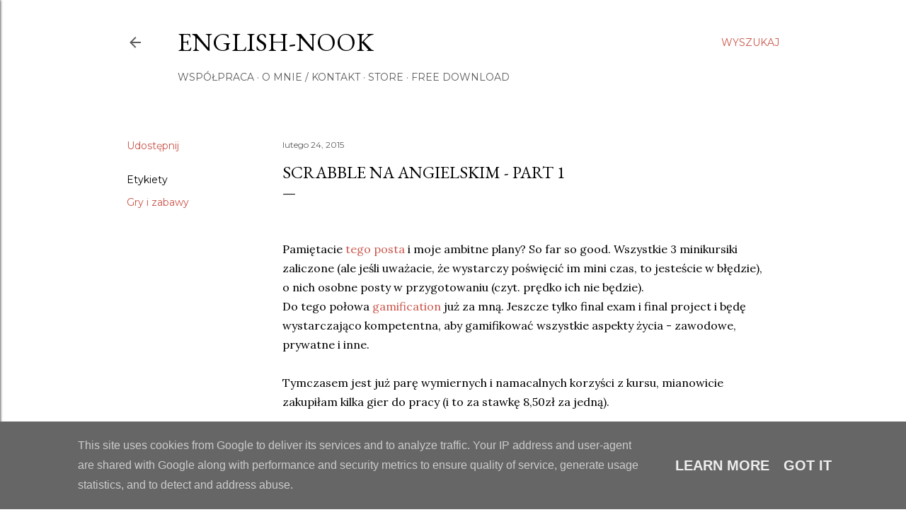

--- FILE ---
content_type: text/html; charset=UTF-8
request_url: http://www.english-nook.pl/2015/02/scrabble-na-angielskim-part-1.html
body_size: 29539
content:
<!DOCTYPE html>
<html dir='ltr' lang='pl'>
<head>
<meta content='width=device-width, initial-scale=1' name='viewport'/>
<title>Scrabble na angielskim - part 1</title>
<meta content='text/html; charset=UTF-8' http-equiv='Content-Type'/>
<!-- Chrome, Firefox OS and Opera -->
<meta content='#ffffff' name='theme-color'/>
<!-- Windows Phone -->
<meta content='#ffffff' name='msapplication-navbutton-color'/>
<meta content='blogger' name='generator'/>
<link href='http://www.english-nook.pl/favicon.ico' rel='icon' type='image/x-icon'/>
<link href='http://www.english-nook.pl/2015/02/scrabble-na-angielskim-part-1.html' rel='canonical'/>
<link rel="alternate" type="application/atom+xml" title="English-Nook - Atom" href="http://www.english-nook.pl/feeds/posts/default" />
<link rel="alternate" type="application/rss+xml" title="English-Nook - RSS" href="http://www.english-nook.pl/feeds/posts/default?alt=rss" />
<link rel="service.post" type="application/atom+xml" title="English-Nook - Atom" href="https://www.blogger.com/feeds/4564035109402512311/posts/default" />

<link rel="alternate" type="application/atom+xml" title="English-Nook - Atom" href="http://www.english-nook.pl/feeds/4539108351070979889/comments/default" />
<!--Can't find substitution for tag [blog.ieCssRetrofitLinks]-->
<link href='https://blogger.googleusercontent.com/img/b/R29vZ2xl/AVvXsEg1F2Kli_pQ-Nfms0Y5xrSkhi6kQmtKJQNMcnOJzdHQx1dZdinQ1N0VkE96BuZXC_FHlq1SWzQNzU2BLVcTwlba4m1CbbAwnKPY5B6OwHusjKEfRmcK19hr8pV2K0RywVxgx83RAHBIFQ/s1600/1.jpg' rel='image_src'/>
<meta content='http://www.english-nook.pl/2015/02/scrabble-na-angielskim-part-1.html' property='og:url'/>
<meta content='Scrabble na angielskim - part 1' property='og:title'/>
<meta content='blog dla anglistów, angielski, nauczyciel angielskiego, uczę angielskiego' property='og:description'/>
<meta content='https://blogger.googleusercontent.com/img/b/R29vZ2xl/AVvXsEg1F2Kli_pQ-Nfms0Y5xrSkhi6kQmtKJQNMcnOJzdHQx1dZdinQ1N0VkE96BuZXC_FHlq1SWzQNzU2BLVcTwlba4m1CbbAwnKPY5B6OwHusjKEfRmcK19hr8pV2K0RywVxgx83RAHBIFQ/w1200-h630-p-k-no-nu/1.jpg' property='og:image'/>
<style type='text/css'>@font-face{font-family:'EB Garamond';font-style:normal;font-weight:400;font-display:swap;src:url(//fonts.gstatic.com/s/ebgaramond/v32/SlGDmQSNjdsmc35JDF1K5E55YMjF_7DPuGi-6_RkCY9_WamXgHlIbvw.woff2)format('woff2');unicode-range:U+0460-052F,U+1C80-1C8A,U+20B4,U+2DE0-2DFF,U+A640-A69F,U+FE2E-FE2F;}@font-face{font-family:'EB Garamond';font-style:normal;font-weight:400;font-display:swap;src:url(//fonts.gstatic.com/s/ebgaramond/v32/SlGDmQSNjdsmc35JDF1K5E55YMjF_7DPuGi-6_RkAI9_WamXgHlIbvw.woff2)format('woff2');unicode-range:U+0301,U+0400-045F,U+0490-0491,U+04B0-04B1,U+2116;}@font-face{font-family:'EB Garamond';font-style:normal;font-weight:400;font-display:swap;src:url(//fonts.gstatic.com/s/ebgaramond/v32/SlGDmQSNjdsmc35JDF1K5E55YMjF_7DPuGi-6_RkCI9_WamXgHlIbvw.woff2)format('woff2');unicode-range:U+1F00-1FFF;}@font-face{font-family:'EB Garamond';font-style:normal;font-weight:400;font-display:swap;src:url(//fonts.gstatic.com/s/ebgaramond/v32/SlGDmQSNjdsmc35JDF1K5E55YMjF_7DPuGi-6_RkB49_WamXgHlIbvw.woff2)format('woff2');unicode-range:U+0370-0377,U+037A-037F,U+0384-038A,U+038C,U+038E-03A1,U+03A3-03FF;}@font-face{font-family:'EB Garamond';font-style:normal;font-weight:400;font-display:swap;src:url(//fonts.gstatic.com/s/ebgaramond/v32/SlGDmQSNjdsmc35JDF1K5E55YMjF_7DPuGi-6_RkC49_WamXgHlIbvw.woff2)format('woff2');unicode-range:U+0102-0103,U+0110-0111,U+0128-0129,U+0168-0169,U+01A0-01A1,U+01AF-01B0,U+0300-0301,U+0303-0304,U+0308-0309,U+0323,U+0329,U+1EA0-1EF9,U+20AB;}@font-face{font-family:'EB Garamond';font-style:normal;font-weight:400;font-display:swap;src:url(//fonts.gstatic.com/s/ebgaramond/v32/SlGDmQSNjdsmc35JDF1K5E55YMjF_7DPuGi-6_RkCo9_WamXgHlIbvw.woff2)format('woff2');unicode-range:U+0100-02BA,U+02BD-02C5,U+02C7-02CC,U+02CE-02D7,U+02DD-02FF,U+0304,U+0308,U+0329,U+1D00-1DBF,U+1E00-1E9F,U+1EF2-1EFF,U+2020,U+20A0-20AB,U+20AD-20C0,U+2113,U+2C60-2C7F,U+A720-A7FF;}@font-face{font-family:'EB Garamond';font-style:normal;font-weight:400;font-display:swap;src:url(//fonts.gstatic.com/s/ebgaramond/v32/SlGDmQSNjdsmc35JDF1K5E55YMjF_7DPuGi-6_RkBI9_WamXgHlI.woff2)format('woff2');unicode-range:U+0000-00FF,U+0131,U+0152-0153,U+02BB-02BC,U+02C6,U+02DA,U+02DC,U+0304,U+0308,U+0329,U+2000-206F,U+20AC,U+2122,U+2191,U+2193,U+2212,U+2215,U+FEFF,U+FFFD;}@font-face{font-family:'Lora';font-style:normal;font-weight:400;font-display:swap;src:url(//fonts.gstatic.com/s/lora/v37/0QI6MX1D_JOuGQbT0gvTJPa787weuxJMkq18ndeYxZ2JTg.woff2)format('woff2');unicode-range:U+0460-052F,U+1C80-1C8A,U+20B4,U+2DE0-2DFF,U+A640-A69F,U+FE2E-FE2F;}@font-face{font-family:'Lora';font-style:normal;font-weight:400;font-display:swap;src:url(//fonts.gstatic.com/s/lora/v37/0QI6MX1D_JOuGQbT0gvTJPa787weuxJFkq18ndeYxZ2JTg.woff2)format('woff2');unicode-range:U+0301,U+0400-045F,U+0490-0491,U+04B0-04B1,U+2116;}@font-face{font-family:'Lora';font-style:normal;font-weight:400;font-display:swap;src:url(//fonts.gstatic.com/s/lora/v37/0QI6MX1D_JOuGQbT0gvTJPa787weuxI9kq18ndeYxZ2JTg.woff2)format('woff2');unicode-range:U+0302-0303,U+0305,U+0307-0308,U+0310,U+0312,U+0315,U+031A,U+0326-0327,U+032C,U+032F-0330,U+0332-0333,U+0338,U+033A,U+0346,U+034D,U+0391-03A1,U+03A3-03A9,U+03B1-03C9,U+03D1,U+03D5-03D6,U+03F0-03F1,U+03F4-03F5,U+2016-2017,U+2034-2038,U+203C,U+2040,U+2043,U+2047,U+2050,U+2057,U+205F,U+2070-2071,U+2074-208E,U+2090-209C,U+20D0-20DC,U+20E1,U+20E5-20EF,U+2100-2112,U+2114-2115,U+2117-2121,U+2123-214F,U+2190,U+2192,U+2194-21AE,U+21B0-21E5,U+21F1-21F2,U+21F4-2211,U+2213-2214,U+2216-22FF,U+2308-230B,U+2310,U+2319,U+231C-2321,U+2336-237A,U+237C,U+2395,U+239B-23B7,U+23D0,U+23DC-23E1,U+2474-2475,U+25AF,U+25B3,U+25B7,U+25BD,U+25C1,U+25CA,U+25CC,U+25FB,U+266D-266F,U+27C0-27FF,U+2900-2AFF,U+2B0E-2B11,U+2B30-2B4C,U+2BFE,U+3030,U+FF5B,U+FF5D,U+1D400-1D7FF,U+1EE00-1EEFF;}@font-face{font-family:'Lora';font-style:normal;font-weight:400;font-display:swap;src:url(//fonts.gstatic.com/s/lora/v37/0QI6MX1D_JOuGQbT0gvTJPa787weuxIvkq18ndeYxZ2JTg.woff2)format('woff2');unicode-range:U+0001-000C,U+000E-001F,U+007F-009F,U+20DD-20E0,U+20E2-20E4,U+2150-218F,U+2190,U+2192,U+2194-2199,U+21AF,U+21E6-21F0,U+21F3,U+2218-2219,U+2299,U+22C4-22C6,U+2300-243F,U+2440-244A,U+2460-24FF,U+25A0-27BF,U+2800-28FF,U+2921-2922,U+2981,U+29BF,U+29EB,U+2B00-2BFF,U+4DC0-4DFF,U+FFF9-FFFB,U+10140-1018E,U+10190-1019C,U+101A0,U+101D0-101FD,U+102E0-102FB,U+10E60-10E7E,U+1D2C0-1D2D3,U+1D2E0-1D37F,U+1F000-1F0FF,U+1F100-1F1AD,U+1F1E6-1F1FF,U+1F30D-1F30F,U+1F315,U+1F31C,U+1F31E,U+1F320-1F32C,U+1F336,U+1F378,U+1F37D,U+1F382,U+1F393-1F39F,U+1F3A7-1F3A8,U+1F3AC-1F3AF,U+1F3C2,U+1F3C4-1F3C6,U+1F3CA-1F3CE,U+1F3D4-1F3E0,U+1F3ED,U+1F3F1-1F3F3,U+1F3F5-1F3F7,U+1F408,U+1F415,U+1F41F,U+1F426,U+1F43F,U+1F441-1F442,U+1F444,U+1F446-1F449,U+1F44C-1F44E,U+1F453,U+1F46A,U+1F47D,U+1F4A3,U+1F4B0,U+1F4B3,U+1F4B9,U+1F4BB,U+1F4BF,U+1F4C8-1F4CB,U+1F4D6,U+1F4DA,U+1F4DF,U+1F4E3-1F4E6,U+1F4EA-1F4ED,U+1F4F7,U+1F4F9-1F4FB,U+1F4FD-1F4FE,U+1F503,U+1F507-1F50B,U+1F50D,U+1F512-1F513,U+1F53E-1F54A,U+1F54F-1F5FA,U+1F610,U+1F650-1F67F,U+1F687,U+1F68D,U+1F691,U+1F694,U+1F698,U+1F6AD,U+1F6B2,U+1F6B9-1F6BA,U+1F6BC,U+1F6C6-1F6CF,U+1F6D3-1F6D7,U+1F6E0-1F6EA,U+1F6F0-1F6F3,U+1F6F7-1F6FC,U+1F700-1F7FF,U+1F800-1F80B,U+1F810-1F847,U+1F850-1F859,U+1F860-1F887,U+1F890-1F8AD,U+1F8B0-1F8BB,U+1F8C0-1F8C1,U+1F900-1F90B,U+1F93B,U+1F946,U+1F984,U+1F996,U+1F9E9,U+1FA00-1FA6F,U+1FA70-1FA7C,U+1FA80-1FA89,U+1FA8F-1FAC6,U+1FACE-1FADC,U+1FADF-1FAE9,U+1FAF0-1FAF8,U+1FB00-1FBFF;}@font-face{font-family:'Lora';font-style:normal;font-weight:400;font-display:swap;src:url(//fonts.gstatic.com/s/lora/v37/0QI6MX1D_JOuGQbT0gvTJPa787weuxJOkq18ndeYxZ2JTg.woff2)format('woff2');unicode-range:U+0102-0103,U+0110-0111,U+0128-0129,U+0168-0169,U+01A0-01A1,U+01AF-01B0,U+0300-0301,U+0303-0304,U+0308-0309,U+0323,U+0329,U+1EA0-1EF9,U+20AB;}@font-face{font-family:'Lora';font-style:normal;font-weight:400;font-display:swap;src:url(//fonts.gstatic.com/s/lora/v37/0QI6MX1D_JOuGQbT0gvTJPa787weuxJPkq18ndeYxZ2JTg.woff2)format('woff2');unicode-range:U+0100-02BA,U+02BD-02C5,U+02C7-02CC,U+02CE-02D7,U+02DD-02FF,U+0304,U+0308,U+0329,U+1D00-1DBF,U+1E00-1E9F,U+1EF2-1EFF,U+2020,U+20A0-20AB,U+20AD-20C0,U+2113,U+2C60-2C7F,U+A720-A7FF;}@font-face{font-family:'Lora';font-style:normal;font-weight:400;font-display:swap;src:url(//fonts.gstatic.com/s/lora/v37/0QI6MX1D_JOuGQbT0gvTJPa787weuxJBkq18ndeYxZ0.woff2)format('woff2');unicode-range:U+0000-00FF,U+0131,U+0152-0153,U+02BB-02BC,U+02C6,U+02DA,U+02DC,U+0304,U+0308,U+0329,U+2000-206F,U+20AC,U+2122,U+2191,U+2193,U+2212,U+2215,U+FEFF,U+FFFD;}@font-face{font-family:'Montserrat';font-style:normal;font-weight:400;font-display:swap;src:url(//fonts.gstatic.com/s/montserrat/v31/JTUSjIg1_i6t8kCHKm459WRhyyTh89ZNpQ.woff2)format('woff2');unicode-range:U+0460-052F,U+1C80-1C8A,U+20B4,U+2DE0-2DFF,U+A640-A69F,U+FE2E-FE2F;}@font-face{font-family:'Montserrat';font-style:normal;font-weight:400;font-display:swap;src:url(//fonts.gstatic.com/s/montserrat/v31/JTUSjIg1_i6t8kCHKm459W1hyyTh89ZNpQ.woff2)format('woff2');unicode-range:U+0301,U+0400-045F,U+0490-0491,U+04B0-04B1,U+2116;}@font-face{font-family:'Montserrat';font-style:normal;font-weight:400;font-display:swap;src:url(//fonts.gstatic.com/s/montserrat/v31/JTUSjIg1_i6t8kCHKm459WZhyyTh89ZNpQ.woff2)format('woff2');unicode-range:U+0102-0103,U+0110-0111,U+0128-0129,U+0168-0169,U+01A0-01A1,U+01AF-01B0,U+0300-0301,U+0303-0304,U+0308-0309,U+0323,U+0329,U+1EA0-1EF9,U+20AB;}@font-face{font-family:'Montserrat';font-style:normal;font-weight:400;font-display:swap;src:url(//fonts.gstatic.com/s/montserrat/v31/JTUSjIg1_i6t8kCHKm459WdhyyTh89ZNpQ.woff2)format('woff2');unicode-range:U+0100-02BA,U+02BD-02C5,U+02C7-02CC,U+02CE-02D7,U+02DD-02FF,U+0304,U+0308,U+0329,U+1D00-1DBF,U+1E00-1E9F,U+1EF2-1EFF,U+2020,U+20A0-20AB,U+20AD-20C0,U+2113,U+2C60-2C7F,U+A720-A7FF;}@font-face{font-family:'Montserrat';font-style:normal;font-weight:400;font-display:swap;src:url(//fonts.gstatic.com/s/montserrat/v31/JTUSjIg1_i6t8kCHKm459WlhyyTh89Y.woff2)format('woff2');unicode-range:U+0000-00FF,U+0131,U+0152-0153,U+02BB-02BC,U+02C6,U+02DA,U+02DC,U+0304,U+0308,U+0329,U+2000-206F,U+20AC,U+2122,U+2191,U+2193,U+2212,U+2215,U+FEFF,U+FFFD;}@font-face{font-family:'Montserrat';font-style:normal;font-weight:700;font-display:swap;src:url(//fonts.gstatic.com/s/montserrat/v31/JTUSjIg1_i6t8kCHKm459WRhyyTh89ZNpQ.woff2)format('woff2');unicode-range:U+0460-052F,U+1C80-1C8A,U+20B4,U+2DE0-2DFF,U+A640-A69F,U+FE2E-FE2F;}@font-face{font-family:'Montserrat';font-style:normal;font-weight:700;font-display:swap;src:url(//fonts.gstatic.com/s/montserrat/v31/JTUSjIg1_i6t8kCHKm459W1hyyTh89ZNpQ.woff2)format('woff2');unicode-range:U+0301,U+0400-045F,U+0490-0491,U+04B0-04B1,U+2116;}@font-face{font-family:'Montserrat';font-style:normal;font-weight:700;font-display:swap;src:url(//fonts.gstatic.com/s/montserrat/v31/JTUSjIg1_i6t8kCHKm459WZhyyTh89ZNpQ.woff2)format('woff2');unicode-range:U+0102-0103,U+0110-0111,U+0128-0129,U+0168-0169,U+01A0-01A1,U+01AF-01B0,U+0300-0301,U+0303-0304,U+0308-0309,U+0323,U+0329,U+1EA0-1EF9,U+20AB;}@font-face{font-family:'Montserrat';font-style:normal;font-weight:700;font-display:swap;src:url(//fonts.gstatic.com/s/montserrat/v31/JTUSjIg1_i6t8kCHKm459WdhyyTh89ZNpQ.woff2)format('woff2');unicode-range:U+0100-02BA,U+02BD-02C5,U+02C7-02CC,U+02CE-02D7,U+02DD-02FF,U+0304,U+0308,U+0329,U+1D00-1DBF,U+1E00-1E9F,U+1EF2-1EFF,U+2020,U+20A0-20AB,U+20AD-20C0,U+2113,U+2C60-2C7F,U+A720-A7FF;}@font-face{font-family:'Montserrat';font-style:normal;font-weight:700;font-display:swap;src:url(//fonts.gstatic.com/s/montserrat/v31/JTUSjIg1_i6t8kCHKm459WlhyyTh89Y.woff2)format('woff2');unicode-range:U+0000-00FF,U+0131,U+0152-0153,U+02BB-02BC,U+02C6,U+02DA,U+02DC,U+0304,U+0308,U+0329,U+2000-206F,U+20AC,U+2122,U+2191,U+2193,U+2212,U+2215,U+FEFF,U+FFFD;}@font-face{font-family:'Sue Ellen Francisco';font-style:normal;font-weight:400;font-display:swap;src:url(//fonts.gstatic.com/s/sueellenfrancisco/v22/wXK3E20CsoJ9j1DDkjHcQ5ZL8xRaxru9no1P23in5H8.woff2)format('woff2');unicode-range:U+0000-00FF,U+0131,U+0152-0153,U+02BB-02BC,U+02C6,U+02DA,U+02DC,U+0304,U+0308,U+0329,U+2000-206F,U+20AC,U+2122,U+2191,U+2193,U+2212,U+2215,U+FEFF,U+FFFD;}</style>
<style id='page-skin-1' type='text/css'><!--
/*! normalize.css v3.0.1 | MIT License | git.io/normalize */html{font-family:sans-serif;-ms-text-size-adjust:100%;-webkit-text-size-adjust:100%}body{margin:0}article,aside,details,figcaption,figure,footer,header,hgroup,main,nav,section,summary{display:block}audio,canvas,progress,video{display:inline-block;vertical-align:baseline}audio:not([controls]){display:none;height:0}[hidden],template{display:none}a{background:transparent}a:active,a:hover{outline:0}abbr[title]{border-bottom:1px dotted}b,strong{font-weight:bold}dfn{font-style:italic}h1{font-size:2em;margin:.67em 0}mark{background:#ff0;color:#000}small{font-size:80%}sub,sup{font-size:75%;line-height:0;position:relative;vertical-align:baseline}sup{top:-0.5em}sub{bottom:-0.25em}img{border:0}svg:not(:root){overflow:hidden}figure{margin:1em 40px}hr{-moz-box-sizing:content-box;box-sizing:content-box;height:0}pre{overflow:auto}code,kbd,pre,samp{font-family:monospace,monospace;font-size:1em}button,input,optgroup,select,textarea{color:inherit;font:inherit;margin:0}button{overflow:visible}button,select{text-transform:none}button,html input[type="button"],input[type="reset"],input[type="submit"]{-webkit-appearance:button;cursor:pointer}button[disabled],html input[disabled]{cursor:default}button::-moz-focus-inner,input::-moz-focus-inner{border:0;padding:0}input{line-height:normal}input[type="checkbox"],input[type="radio"]{box-sizing:border-box;padding:0}input[type="number"]::-webkit-inner-spin-button,input[type="number"]::-webkit-outer-spin-button{height:auto}input[type="search"]{-webkit-appearance:textfield;-moz-box-sizing:content-box;-webkit-box-sizing:content-box;box-sizing:content-box}input[type="search"]::-webkit-search-cancel-button,input[type="search"]::-webkit-search-decoration{-webkit-appearance:none}fieldset{border:1px solid #c0c0c0;margin:0 2px;padding:.35em .625em .75em}legend{border:0;padding:0}textarea{overflow:auto}optgroup{font-weight:bold}table{border-collapse:collapse;border-spacing:0}td,th{padding:0}
/*!************************************************
* Blogger Template Style
* Name: Soho
**************************************************/
body{
overflow-wrap:break-word;
word-break:break-word;
word-wrap:break-word
}
.hidden{
display:none
}
.invisible{
visibility:hidden
}
.container::after,.float-container::after{
clear:both;
content:"";
display:table
}
.clearboth{
clear:both
}
#comments .comment .comment-actions,.subscribe-popup .FollowByEmail .follow-by-email-submit{
background:0 0;
border:0;
box-shadow:none;
color:#ca564b;
cursor:pointer;
font-size:14px;
font-weight:700;
outline:0;
text-decoration:none;
text-transform:uppercase;
width:auto
}
.dim-overlay{
background-color:rgba(0,0,0,.54);
height:100vh;
left:0;
position:fixed;
top:0;
width:100%
}
#sharing-dim-overlay{
background-color:transparent
}
input::-ms-clear{
display:none
}
.blogger-logo,.svg-icon-24.blogger-logo{
fill:#ff9800;
opacity:1
}
.loading-spinner-large{
-webkit-animation:mspin-rotate 1.568s infinite linear;
animation:mspin-rotate 1.568s infinite linear;
height:48px;
overflow:hidden;
position:absolute;
width:48px;
z-index:200
}
.loading-spinner-large>div{
-webkit-animation:mspin-revrot 5332ms infinite steps(4);
animation:mspin-revrot 5332ms infinite steps(4)
}
.loading-spinner-large>div>div{
-webkit-animation:mspin-singlecolor-large-film 1333ms infinite steps(81);
animation:mspin-singlecolor-large-film 1333ms infinite steps(81);
background-size:100%;
height:48px;
width:3888px
}
.mspin-black-large>div>div,.mspin-grey_54-large>div>div{
background-image:url(https://www.blogblog.com/indie/mspin_black_large.svg)
}
.mspin-white-large>div>div{
background-image:url(https://www.blogblog.com/indie/mspin_white_large.svg)
}
.mspin-grey_54-large{
opacity:.54
}
@-webkit-keyframes mspin-singlecolor-large-film{
from{
-webkit-transform:translateX(0);
transform:translateX(0)
}
to{
-webkit-transform:translateX(-3888px);
transform:translateX(-3888px)
}
}
@keyframes mspin-singlecolor-large-film{
from{
-webkit-transform:translateX(0);
transform:translateX(0)
}
to{
-webkit-transform:translateX(-3888px);
transform:translateX(-3888px)
}
}
@-webkit-keyframes mspin-rotate{
from{
-webkit-transform:rotate(0);
transform:rotate(0)
}
to{
-webkit-transform:rotate(360deg);
transform:rotate(360deg)
}
}
@keyframes mspin-rotate{
from{
-webkit-transform:rotate(0);
transform:rotate(0)
}
to{
-webkit-transform:rotate(360deg);
transform:rotate(360deg)
}
}
@-webkit-keyframes mspin-revrot{
from{
-webkit-transform:rotate(0);
transform:rotate(0)
}
to{
-webkit-transform:rotate(-360deg);
transform:rotate(-360deg)
}
}
@keyframes mspin-revrot{
from{
-webkit-transform:rotate(0);
transform:rotate(0)
}
to{
-webkit-transform:rotate(-360deg);
transform:rotate(-360deg)
}
}
.skip-navigation{
background-color:#fff;
box-sizing:border-box;
color:#000;
display:block;
height:0;
left:0;
line-height:50px;
overflow:hidden;
padding-top:0;
position:fixed;
text-align:center;
top:0;
-webkit-transition:box-shadow .3s,height .3s,padding-top .3s;
transition:box-shadow .3s,height .3s,padding-top .3s;
width:100%;
z-index:900
}
.skip-navigation:focus{
box-shadow:0 4px 5px 0 rgba(0,0,0,.14),0 1px 10px 0 rgba(0,0,0,.12),0 2px 4px -1px rgba(0,0,0,.2);
height:50px
}
#main{
outline:0
}
.main-heading{
position:absolute;
clip:rect(1px,1px,1px,1px);
padding:0;
border:0;
height:1px;
width:1px;
overflow:hidden
}
.Attribution{
margin-top:1em;
text-align:center
}
.Attribution .blogger img,.Attribution .blogger svg{
vertical-align:bottom
}
.Attribution .blogger img{
margin-right:.5em
}
.Attribution div{
line-height:24px;
margin-top:.5em
}
.Attribution .copyright,.Attribution .image-attribution{
font-size:.7em;
margin-top:1.5em
}
.BLOG_mobile_video_class{
display:none
}
.bg-photo{
background-attachment:scroll!important
}
body .CSS_LIGHTBOX{
z-index:900
}
.extendable .show-less,.extendable .show-more{
border-color:#ca564b;
color:#ca564b;
margin-top:8px
}
.extendable .show-less.hidden,.extendable .show-more.hidden{
display:none
}
.inline-ad{
display:none;
max-width:100%;
overflow:hidden
}
.adsbygoogle{
display:block
}
#cookieChoiceInfo{
bottom:0;
top:auto
}
iframe.b-hbp-video{
border:0
}
.post-body img{
max-width:100%
}
.post-body iframe{
max-width:100%
}
.post-body a[imageanchor="1"]{
display:inline-block
}
.byline{
margin-right:1em
}
.byline:last-child{
margin-right:0
}
.link-copied-dialog{
max-width:520px;
outline:0
}
.link-copied-dialog .modal-dialog-buttons{
margin-top:8px
}
.link-copied-dialog .goog-buttonset-default{
background:0 0;
border:0
}
.link-copied-dialog .goog-buttonset-default:focus{
outline:0
}
.paging-control-container{
margin-bottom:16px
}
.paging-control-container .paging-control{
display:inline-block
}
.paging-control-container .comment-range-text::after,.paging-control-container .paging-control{
color:#ca564b
}
.paging-control-container .comment-range-text,.paging-control-container .paging-control{
margin-right:8px
}
.paging-control-container .comment-range-text::after,.paging-control-container .paging-control::after{
content:"\b7";
cursor:default;
padding-left:8px;
pointer-events:none
}
.paging-control-container .comment-range-text:last-child::after,.paging-control-container .paging-control:last-child::after{
content:none
}
.byline.reactions iframe{
height:20px
}
.b-notification{
color:#000;
background-color:#fff;
border-bottom:solid 1px #000;
box-sizing:border-box;
padding:16px 32px;
text-align:center
}
.b-notification.visible{
-webkit-transition:margin-top .3s cubic-bezier(.4,0,.2,1);
transition:margin-top .3s cubic-bezier(.4,0,.2,1)
}
.b-notification.invisible{
position:absolute
}
.b-notification-close{
position:absolute;
right:8px;
top:8px
}
.no-posts-message{
line-height:40px;
text-align:center
}
@media screen and (max-width:1162px){
body.item-view .post-body a[imageanchor="1"][style*="float: left;"],body.item-view .post-body a[imageanchor="1"][style*="float: right;"]{
float:none!important;
clear:none!important
}
body.item-view .post-body a[imageanchor="1"] img{
display:block;
height:auto;
margin:0 auto
}
body.item-view .post-body>.separator:first-child>a[imageanchor="1"]:first-child{
margin-top:20px
}
.post-body a[imageanchor]{
display:block
}
body.item-view .post-body a[imageanchor="1"]{
margin-left:0!important;
margin-right:0!important
}
body.item-view .post-body a[imageanchor="1"]+a[imageanchor="1"]{
margin-top:16px
}
}
.item-control{
display:none
}
#comments{
border-top:1px dashed rgba(0,0,0,.54);
margin-top:20px;
padding:20px
}
#comments .comment-thread ol{
margin:0;
padding-left:0;
padding-left:0
}
#comments .comment .comment-replybox-single,#comments .comment-thread .comment-replies{
margin-left:60px
}
#comments .comment-thread .thread-count{
display:none
}
#comments .comment{
list-style-type:none;
padding:0 0 30px;
position:relative
}
#comments .comment .comment{
padding-bottom:8px
}
.comment .avatar-image-container{
position:absolute
}
.comment .avatar-image-container img{
border-radius:50%
}
.avatar-image-container svg,.comment .avatar-image-container .avatar-icon{
border-radius:50%;
border:solid 1px #000000;
box-sizing:border-box;
fill:#000000;
height:35px;
margin:0;
padding:7px;
width:35px
}
.comment .comment-block{
margin-top:10px;
margin-left:60px;
padding-bottom:0
}
#comments .comment-author-header-wrapper{
margin-left:40px
}
#comments .comment .thread-expanded .comment-block{
padding-bottom:20px
}
#comments .comment .comment-header .user,#comments .comment .comment-header .user a{
color:#000000;
font-style:normal;
font-weight:700
}
#comments .comment .comment-actions{
bottom:0;
margin-bottom:15px;
position:absolute
}
#comments .comment .comment-actions>*{
margin-right:8px
}
#comments .comment .comment-header .datetime{
bottom:0;
color:#5c5c5c;
display:inline-block;
font-size:13px;
font-style:italic;
margin-left:8px
}
#comments .comment .comment-footer .comment-timestamp a,#comments .comment .comment-header .datetime a{
color:#5c5c5c
}
#comments .comment .comment-content,.comment .comment-body{
margin-top:12px;
word-break:break-word
}
.comment-body{
margin-bottom:12px
}
#comments.embed[data-num-comments="0"]{
border:0;
margin-top:0;
padding-top:0
}
#comments.embed[data-num-comments="0"] #comment-post-message,#comments.embed[data-num-comments="0"] div.comment-form>p,#comments.embed[data-num-comments="0"] p.comment-footer{
display:none
}
#comment-editor-src{
display:none
}
.comments .comments-content .loadmore.loaded{
max-height:0;
opacity:0;
overflow:hidden
}
.extendable .remaining-items{
height:0;
overflow:hidden;
-webkit-transition:height .3s cubic-bezier(.4,0,.2,1);
transition:height .3s cubic-bezier(.4,0,.2,1)
}
.extendable .remaining-items.expanded{
height:auto
}
.svg-icon-24,.svg-icon-24-button{
cursor:pointer;
height:24px;
width:24px;
min-width:24px
}
.touch-icon{
margin:-12px;
padding:12px
}
.touch-icon:active,.touch-icon:focus{
background-color:rgba(153,153,153,.4);
border-radius:50%
}
svg:not(:root).touch-icon{
overflow:visible
}
html[dir=rtl] .rtl-reversible-icon{
-webkit-transform:scaleX(-1);
-ms-transform:scaleX(-1);
transform:scaleX(-1)
}
.svg-icon-24-button,.touch-icon-button{
background:0 0;
border:0;
margin:0;
outline:0;
padding:0
}
.touch-icon-button .touch-icon:active,.touch-icon-button .touch-icon:focus{
background-color:transparent
}
.touch-icon-button:active .touch-icon,.touch-icon-button:focus .touch-icon{
background-color:rgba(153,153,153,.4);
border-radius:50%
}
.Profile .default-avatar-wrapper .avatar-icon{
border-radius:50%;
border:solid 1px #000000;
box-sizing:border-box;
fill:#000000;
margin:0
}
.Profile .individual .default-avatar-wrapper .avatar-icon{
padding:25px
}
.Profile .individual .avatar-icon,.Profile .individual .profile-img{
height:120px;
width:120px
}
.Profile .team .default-avatar-wrapper .avatar-icon{
padding:8px
}
.Profile .team .avatar-icon,.Profile .team .default-avatar-wrapper,.Profile .team .profile-img{
height:40px;
width:40px
}
.snippet-container{
margin:0;
position:relative;
overflow:hidden
}
.snippet-fade{
bottom:0;
box-sizing:border-box;
position:absolute;
width:96px
}
.snippet-fade{
right:0
}
.snippet-fade:after{
content:"\2026"
}
.snippet-fade:after{
float:right
}
.centered-top-container.sticky{
left:0;
position:fixed;
right:0;
top:0;
width:auto;
z-index:50;
-webkit-transition-property:opacity,-webkit-transform;
transition-property:opacity,-webkit-transform;
transition-property:transform,opacity;
transition-property:transform,opacity,-webkit-transform;
-webkit-transition-duration:.2s;
transition-duration:.2s;
-webkit-transition-timing-function:cubic-bezier(.4,0,.2,1);
transition-timing-function:cubic-bezier(.4,0,.2,1)
}
.centered-top-placeholder{
display:none
}
.collapsed-header .centered-top-placeholder{
display:block
}
.centered-top-container .Header .replaced h1,.centered-top-placeholder .Header .replaced h1{
display:none
}
.centered-top-container.sticky .Header .replaced h1{
display:block
}
.centered-top-container.sticky .Header .header-widget{
background:0 0
}
.centered-top-container.sticky .Header .header-image-wrapper{
display:none
}
.centered-top-container img,.centered-top-placeholder img{
max-width:100%
}
.collapsible{
-webkit-transition:height .3s cubic-bezier(.4,0,.2,1);
transition:height .3s cubic-bezier(.4,0,.2,1)
}
.collapsible,.collapsible>summary{
display:block;
overflow:hidden
}
.collapsible>:not(summary){
display:none
}
.collapsible[open]>:not(summary){
display:block
}
.collapsible:focus,.collapsible>summary:focus{
outline:0
}
.collapsible>summary{
cursor:pointer;
display:block;
padding:0
}
.collapsible:focus>summary,.collapsible>summary:focus{
background-color:transparent
}
.collapsible>summary::-webkit-details-marker{
display:none
}
.collapsible-title{
-webkit-box-align:center;
-webkit-align-items:center;
-ms-flex-align:center;
align-items:center;
display:-webkit-box;
display:-webkit-flex;
display:-ms-flexbox;
display:flex
}
.collapsible-title .title{
-webkit-box-flex:1;
-webkit-flex:1 1 auto;
-ms-flex:1 1 auto;
flex:1 1 auto;
-webkit-box-ordinal-group:1;
-webkit-order:0;
-ms-flex-order:0;
order:0;
overflow:hidden;
text-overflow:ellipsis;
white-space:nowrap
}
.collapsible-title .chevron-down,.collapsible[open] .collapsible-title .chevron-up{
display:block
}
.collapsible-title .chevron-up,.collapsible[open] .collapsible-title .chevron-down{
display:none
}
.flat-button{
cursor:pointer;
display:inline-block;
font-weight:700;
text-transform:uppercase;
border-radius:2px;
padding:8px;
margin:-8px
}
.flat-icon-button{
background:0 0;
border:0;
margin:0;
outline:0;
padding:0;
margin:-12px;
padding:12px;
cursor:pointer;
box-sizing:content-box;
display:inline-block;
line-height:0
}
.flat-icon-button,.flat-icon-button .splash-wrapper{
border-radius:50%
}
.flat-icon-button .splash.animate{
-webkit-animation-duration:.3s;
animation-duration:.3s
}
.overflowable-container{
max-height:28px;
overflow:hidden;
position:relative
}
.overflow-button{
cursor:pointer
}
#overflowable-dim-overlay{
background:0 0
}
.overflow-popup{
box-shadow:0 2px 2px 0 rgba(0,0,0,.14),0 3px 1px -2px rgba(0,0,0,.2),0 1px 5px 0 rgba(0,0,0,.12);
background-color:#ffffff;
left:0;
max-width:calc(100% - 32px);
position:absolute;
top:0;
visibility:hidden;
z-index:101
}
.overflow-popup ul{
list-style:none
}
.overflow-popup .tabs li,.overflow-popup li{
display:block;
height:auto
}
.overflow-popup .tabs li{
padding-left:0;
padding-right:0
}
.overflow-button.hidden,.overflow-popup .tabs li.hidden,.overflow-popup li.hidden{
display:none
}
.search{
display:-webkit-box;
display:-webkit-flex;
display:-ms-flexbox;
display:flex;
line-height:24px;
width:24px
}
.search.focused{
width:100%
}
.search.focused .section{
width:100%
}
.search form{
z-index:101
}
.search h3{
display:none
}
.search form{
display:-webkit-box;
display:-webkit-flex;
display:-ms-flexbox;
display:flex;
-webkit-box-flex:1;
-webkit-flex:1 0 0;
-ms-flex:1 0 0px;
flex:1 0 0;
border-bottom:solid 1px transparent;
padding-bottom:8px
}
.search form>*{
display:none
}
.search.focused form>*{
display:block
}
.search .search-input label{
display:none
}
.centered-top-placeholder.cloned .search form{
z-index:30
}
.search.focused form{
border-color:#5c5c5c;
position:relative;
width:auto
}
.collapsed-header .centered-top-container .search.focused form{
border-bottom-color:transparent
}
.search-expand{
-webkit-box-flex:0;
-webkit-flex:0 0 auto;
-ms-flex:0 0 auto;
flex:0 0 auto
}
.search-expand-text{
display:none
}
.search-close{
display:inline;
vertical-align:middle
}
.search-input{
-webkit-box-flex:1;
-webkit-flex:1 0 1px;
-ms-flex:1 0 1px;
flex:1 0 1px
}
.search-input input{
background:0 0;
border:0;
box-sizing:border-box;
color:#5c5c5c;
display:inline-block;
outline:0;
width:calc(100% - 48px)
}
.search-input input.no-cursor{
color:transparent;
text-shadow:0 0 0 #5c5c5c
}
.collapsed-header .centered-top-container .search-action,.collapsed-header .centered-top-container .search-input input{
color:#5c5c5c
}
.collapsed-header .centered-top-container .search-input input.no-cursor{
color:transparent;
text-shadow:0 0 0 #5c5c5c
}
.collapsed-header .centered-top-container .search-input input.no-cursor:focus,.search-input input.no-cursor:focus{
outline:0
}
.search-focused>*{
visibility:hidden
}
.search-focused .search,.search-focused .search-icon{
visibility:visible
}
.search.focused .search-action{
display:block
}
.search.focused .search-action:disabled{
opacity:.3
}
.widget.Sharing .sharing-button{
display:none
}
.widget.Sharing .sharing-buttons li{
padding:0
}
.widget.Sharing .sharing-buttons li span{
display:none
}
.post-share-buttons{
position:relative
}
.centered-bottom .share-buttons .svg-icon-24,.share-buttons .svg-icon-24{
fill:#000000
}
.sharing-open.touch-icon-button:active .touch-icon,.sharing-open.touch-icon-button:focus .touch-icon{
background-color:transparent
}
.share-buttons{
background-color:#ffffff;
border-radius:2px;
box-shadow:0 2px 2px 0 rgba(0,0,0,.14),0 3px 1px -2px rgba(0,0,0,.2),0 1px 5px 0 rgba(0,0,0,.12);
color:#000000;
list-style:none;
margin:0;
padding:8px 0;
position:absolute;
top:-11px;
min-width:200px;
z-index:101
}
.share-buttons.hidden{
display:none
}
.sharing-button{
background:0 0;
border:0;
margin:0;
outline:0;
padding:0;
cursor:pointer
}
.share-buttons li{
margin:0;
height:48px
}
.share-buttons li:last-child{
margin-bottom:0
}
.share-buttons li .sharing-platform-button{
box-sizing:border-box;
cursor:pointer;
display:block;
height:100%;
margin-bottom:0;
padding:0 16px;
position:relative;
width:100%
}
.share-buttons li .sharing-platform-button:focus,.share-buttons li .sharing-platform-button:hover{
background-color:rgba(128,128,128,.1);
outline:0
}
.share-buttons li svg[class*=" sharing-"],.share-buttons li svg[class^=sharing-]{
position:absolute;
top:10px
}
.share-buttons li span.sharing-platform-button{
position:relative;
top:0
}
.share-buttons li .platform-sharing-text{
display:block;
font-size:16px;
line-height:48px;
white-space:nowrap
}
.share-buttons li .platform-sharing-text{
margin-left:56px
}
.sidebar-container{
background-color:#f7f7f7;
max-width:284px;
overflow-y:auto;
-webkit-transition-property:-webkit-transform;
transition-property:-webkit-transform;
transition-property:transform;
transition-property:transform,-webkit-transform;
-webkit-transition-duration:.3s;
transition-duration:.3s;
-webkit-transition-timing-function:cubic-bezier(0,0,.2,1);
transition-timing-function:cubic-bezier(0,0,.2,1);
width:284px;
z-index:101;
-webkit-overflow-scrolling:touch
}
.sidebar-container .navigation{
line-height:0;
padding:16px
}
.sidebar-container .sidebar-back{
cursor:pointer
}
.sidebar-container .widget{
background:0 0;
margin:0 16px;
padding:16px 0
}
.sidebar-container .widget .title{
color:#5c5c5c;
margin:0
}
.sidebar-container .widget ul{
list-style:none;
margin:0;
padding:0
}
.sidebar-container .widget ul ul{
margin-left:1em
}
.sidebar-container .widget li{
font-size:16px;
line-height:normal
}
.sidebar-container .widget+.widget{
border-top:1px dashed #5c5c5c
}
.BlogArchive li{
margin:16px 0
}
.BlogArchive li:last-child{
margin-bottom:0
}
.Label li a{
display:inline-block
}
.BlogArchive .post-count,.Label .label-count{
float:right;
margin-left:.25em
}
.BlogArchive .post-count::before,.Label .label-count::before{
content:"("
}
.BlogArchive .post-count::after,.Label .label-count::after{
content:")"
}
.widget.Translate .skiptranslate>div{
display:block!important
}
.widget.Profile .profile-link{
display:-webkit-box;
display:-webkit-flex;
display:-ms-flexbox;
display:flex
}
.widget.Profile .team-member .default-avatar-wrapper,.widget.Profile .team-member .profile-img{
-webkit-box-flex:0;
-webkit-flex:0 0 auto;
-ms-flex:0 0 auto;
flex:0 0 auto;
margin-right:1em
}
.widget.Profile .individual .profile-link{
-webkit-box-orient:vertical;
-webkit-box-direction:normal;
-webkit-flex-direction:column;
-ms-flex-direction:column;
flex-direction:column
}
.widget.Profile .team .profile-link .profile-name{
-webkit-align-self:center;
-ms-flex-item-align:center;
align-self:center;
display:block;
-webkit-box-flex:1;
-webkit-flex:1 1 auto;
-ms-flex:1 1 auto;
flex:1 1 auto
}
.dim-overlay{
background-color:rgba(0,0,0,.54);
z-index:100
}
body.sidebar-visible{
overflow-y:hidden
}
@media screen and (max-width:1439px){
.sidebar-container{
bottom:0;
position:fixed;
top:0;
left:0;
right:auto
}
.sidebar-container.sidebar-invisible{
-webkit-transition-timing-function:cubic-bezier(.4,0,.6,1);
transition-timing-function:cubic-bezier(.4,0,.6,1)
}
html[dir=ltr] .sidebar-container.sidebar-invisible{
-webkit-transform:translateX(-284px);
-ms-transform:translateX(-284px);
transform:translateX(-284px)
}
html[dir=rtl] .sidebar-container.sidebar-invisible{
-webkit-transform:translateX(284px);
-ms-transform:translateX(284px);
transform:translateX(284px)
}
}
@media screen and (min-width:1440px){
.sidebar-container{
position:absolute;
top:0;
left:0;
right:auto
}
.sidebar-container .navigation{
display:none
}
}
.dialog{
box-shadow:0 2px 2px 0 rgba(0,0,0,.14),0 3px 1px -2px rgba(0,0,0,.2),0 1px 5px 0 rgba(0,0,0,.12);
background:#ffffff;
box-sizing:border-box;
color:#000000;
padding:30px;
position:fixed;
text-align:center;
width:calc(100% - 24px);
z-index:101
}
.dialog input[type=email],.dialog input[type=text]{
background-color:transparent;
border:0;
border-bottom:solid 1px rgba(0,0,0,.12);
color:#000000;
display:block;
font-family:EB Garamond, serif;
font-size:16px;
line-height:24px;
margin:auto;
padding-bottom:7px;
outline:0;
text-align:center;
width:100%
}
.dialog input[type=email]::-webkit-input-placeholder,.dialog input[type=text]::-webkit-input-placeholder{
color:#000000
}
.dialog input[type=email]::-moz-placeholder,.dialog input[type=text]::-moz-placeholder{
color:#000000
}
.dialog input[type=email]:-ms-input-placeholder,.dialog input[type=text]:-ms-input-placeholder{
color:#000000
}
.dialog input[type=email]::-ms-input-placeholder,.dialog input[type=text]::-ms-input-placeholder{
color:#000000
}
.dialog input[type=email]::placeholder,.dialog input[type=text]::placeholder{
color:#000000
}
.dialog input[type=email]:focus,.dialog input[type=text]:focus{
border-bottom:solid 2px #ca564b;
padding-bottom:6px
}
.dialog input.no-cursor{
color:transparent;
text-shadow:0 0 0 #000000
}
.dialog input.no-cursor:focus{
outline:0
}
.dialog input.no-cursor:focus{
outline:0
}
.dialog input[type=submit]{
font-family:EB Garamond, serif
}
.dialog .goog-buttonset-default{
color:#ca564b
}
.subscribe-popup{
max-width:364px
}
.subscribe-popup h3{
color:#ca564b;
font-size:1.8em;
margin-top:0
}
.subscribe-popup .FollowByEmail h3{
display:none
}
.subscribe-popup .FollowByEmail .follow-by-email-submit{
color:#ca564b;
display:inline-block;
margin:0 auto;
margin-top:24px;
width:auto;
white-space:normal
}
.subscribe-popup .FollowByEmail .follow-by-email-submit:disabled{
cursor:default;
opacity:.3
}
@media (max-width:800px){
.blog-name div.widget.Subscribe{
margin-bottom:16px
}
body.item-view .blog-name div.widget.Subscribe{
margin:8px auto 16px auto;
width:100%
}
}
body#layout .bg-photo,body#layout .bg-photo-overlay{
display:none
}
body#layout .page_body{
padding:0;
position:relative;
top:0
}
body#layout .page{
display:inline-block;
left:inherit;
position:relative;
vertical-align:top;
width:540px
}
body#layout .centered{
max-width:954px
}
body#layout .navigation{
display:none
}
body#layout .sidebar-container{
display:inline-block;
width:40%
}
body#layout .hamburger-menu,body#layout .search{
display:none
}
body{
background-color:#ffffff;
color:#000000;
font:normal 400 20px EB Garamond, serif;
height:100%;
margin:0;
min-height:100vh
}
h1,h2,h3,h4,h5,h6{
font-weight:400
}
a{
color:#ca564b;
text-decoration:none
}
.dim-overlay{
z-index:100
}
body.sidebar-visible .page_body{
overflow-y:scroll
}
.widget .title{
color:#5c5c5c;
font:normal 400 12px Montserrat, sans-serif
}
.extendable .show-less,.extendable .show-more{
color:#ca564b;
font:normal 400 12px Montserrat, sans-serif;
margin:12px -8px 0 -8px;
text-transform:uppercase
}
.footer .widget,.main .widget{
margin:50px 0
}
.main .widget .title{
text-transform:uppercase
}
.inline-ad{
display:block;
margin-top:50px
}
.adsbygoogle{
text-align:center
}
.page_body{
display:-webkit-box;
display:-webkit-flex;
display:-ms-flexbox;
display:flex;
-webkit-box-orient:vertical;
-webkit-box-direction:normal;
-webkit-flex-direction:column;
-ms-flex-direction:column;
flex-direction:column;
min-height:100vh;
position:relative;
z-index:20
}
.page_body>*{
-webkit-box-flex:0;
-webkit-flex:0 0 auto;
-ms-flex:0 0 auto;
flex:0 0 auto
}
.page_body>#footer{
margin-top:auto
}
.centered-bottom,.centered-top{
margin:0 32px;
max-width:100%
}
.centered-top{
padding-bottom:12px;
padding-top:12px
}
.sticky .centered-top{
padding-bottom:0;
padding-top:0
}
.centered-top-container,.centered-top-placeholder{
background:#ffffff
}
.centered-top{
display:-webkit-box;
display:-webkit-flex;
display:-ms-flexbox;
display:flex;
-webkit-flex-wrap:wrap;
-ms-flex-wrap:wrap;
flex-wrap:wrap;
-webkit-box-pack:justify;
-webkit-justify-content:space-between;
-ms-flex-pack:justify;
justify-content:space-between;
position:relative
}
.sticky .centered-top{
-webkit-flex-wrap:nowrap;
-ms-flex-wrap:nowrap;
flex-wrap:nowrap
}
.centered-top-container .svg-icon-24,.centered-top-placeholder .svg-icon-24{
fill:#5c5c5c
}
.back-button-container,.hamburger-menu-container{
-webkit-box-flex:0;
-webkit-flex:0 0 auto;
-ms-flex:0 0 auto;
flex:0 0 auto;
height:48px;
-webkit-box-ordinal-group:2;
-webkit-order:1;
-ms-flex-order:1;
order:1
}
.sticky .back-button-container,.sticky .hamburger-menu-container{
-webkit-box-ordinal-group:2;
-webkit-order:1;
-ms-flex-order:1;
order:1
}
.back-button,.hamburger-menu,.search-expand-icon{
cursor:pointer;
margin-top:0
}
.search{
-webkit-box-align:start;
-webkit-align-items:flex-start;
-ms-flex-align:start;
align-items:flex-start;
-webkit-box-flex:0;
-webkit-flex:0 0 auto;
-ms-flex:0 0 auto;
flex:0 0 auto;
height:48px;
margin-left:24px;
-webkit-box-ordinal-group:4;
-webkit-order:3;
-ms-flex-order:3;
order:3
}
.search,.search.focused{
width:auto
}
.search.focused{
position:static
}
.sticky .search{
display:none;
-webkit-box-ordinal-group:5;
-webkit-order:4;
-ms-flex-order:4;
order:4
}
.search .section{
right:0;
margin-top:12px;
position:absolute;
top:12px;
width:0
}
.sticky .search .section{
top:0
}
.search-expand{
background:0 0;
border:0;
margin:0;
outline:0;
padding:0;
color:#ca564b;
cursor:pointer;
-webkit-box-flex:0;
-webkit-flex:0 0 auto;
-ms-flex:0 0 auto;
flex:0 0 auto;
font:normal 400 12px Montserrat, sans-serif;
text-transform:uppercase;
word-break:normal
}
.search.focused .search-expand{
visibility:hidden
}
.search .dim-overlay{
background:0 0
}
.search.focused .section{
max-width:400px
}
.search.focused form{
border-color:#5c5c5c;
height:24px
}
.search.focused .search-input{
display:-webkit-box;
display:-webkit-flex;
display:-ms-flexbox;
display:flex;
-webkit-box-flex:1;
-webkit-flex:1 1 auto;
-ms-flex:1 1 auto;
flex:1 1 auto
}
.search-input input{
-webkit-box-flex:1;
-webkit-flex:1 1 auto;
-ms-flex:1 1 auto;
flex:1 1 auto;
font:normal 400 16px Montserrat, sans-serif
}
.search input[type=submit]{
display:none
}
.subscribe-section-container{
-webkit-box-flex:1;
-webkit-flex:1 0 auto;
-ms-flex:1 0 auto;
flex:1 0 auto;
margin-left:24px;
-webkit-box-ordinal-group:3;
-webkit-order:2;
-ms-flex-order:2;
order:2;
text-align:right
}
.sticky .subscribe-section-container{
-webkit-box-flex:0;
-webkit-flex:0 0 auto;
-ms-flex:0 0 auto;
flex:0 0 auto;
-webkit-box-ordinal-group:4;
-webkit-order:3;
-ms-flex-order:3;
order:3
}
.subscribe-button{
background:0 0;
border:0;
margin:0;
outline:0;
padding:0;
color:#ca564b;
cursor:pointer;
display:inline-block;
font:normal 400 12px Montserrat, sans-serif;
line-height:48px;
margin:0;
text-transform:uppercase;
word-break:normal
}
.subscribe-popup h3{
color:#5c5c5c;
font:normal 400 12px Montserrat, sans-serif;
margin-bottom:24px;
text-transform:uppercase
}
.subscribe-popup div.widget.FollowByEmail .follow-by-email-address{
color:#000000;
font:normal 400 12px Montserrat, sans-serif
}
.subscribe-popup div.widget.FollowByEmail .follow-by-email-submit{
color:#ca564b;
font:normal 400 12px Montserrat, sans-serif;
margin-top:24px;
text-transform:uppercase
}
.blog-name{
-webkit-box-flex:1;
-webkit-flex:1 1 100%;
-ms-flex:1 1 100%;
flex:1 1 100%;
-webkit-box-ordinal-group:5;
-webkit-order:4;
-ms-flex-order:4;
order:4;
overflow:hidden
}
.sticky .blog-name{
-webkit-box-flex:1;
-webkit-flex:1 1 auto;
-ms-flex:1 1 auto;
flex:1 1 auto;
margin:0 12px;
-webkit-box-ordinal-group:3;
-webkit-order:2;
-ms-flex-order:2;
order:2
}
body.search-view .centered-top.search-focused .blog-name{
display:none
}
.widget.Header h1{
font:normal 400 18px EB Garamond, serif;
margin:0;
text-transform:uppercase
}
.widget.Header h1,.widget.Header h1 a{
color:#000000
}
.widget.Header p{
color:#5c5c5c;
font:normal 400 12px Montserrat, sans-serif;
line-height:1.7
}
.sticky .widget.Header h1{
font-size:16px;
line-height:48px;
overflow:hidden;
overflow-wrap:normal;
text-overflow:ellipsis;
white-space:nowrap;
word-wrap:normal
}
.sticky .widget.Header p{
display:none
}
.sticky{
box-shadow:0 1px 3px #5c5c5c
}
#page_list_top .widget.PageList{
font:normal 400 14px Montserrat, sans-serif;
line-height:28px
}
#page_list_top .widget.PageList .title{
display:none
}
#page_list_top .widget.PageList .overflowable-contents{
overflow:hidden
}
#page_list_top .widget.PageList .overflowable-contents ul{
list-style:none;
margin:0;
padding:0
}
#page_list_top .widget.PageList .overflow-popup ul{
list-style:none;
margin:0;
padding:0 20px
}
#page_list_top .widget.PageList .overflowable-contents li{
display:inline-block
}
#page_list_top .widget.PageList .overflowable-contents li.hidden{
display:none
}
#page_list_top .widget.PageList .overflowable-contents li:not(:first-child):before{
color:#5c5c5c;
content:"\b7"
}
#page_list_top .widget.PageList .overflow-button a,#page_list_top .widget.PageList .overflow-popup li a,#page_list_top .widget.PageList .overflowable-contents li a{
color:#5c5c5c;
font:normal 400 14px Montserrat, sans-serif;
line-height:28px;
text-transform:uppercase
}
#page_list_top .widget.PageList .overflow-popup li.selected a,#page_list_top .widget.PageList .overflowable-contents li.selected a{
color:#5c5c5c;
font:normal 700 14px Montserrat, sans-serif;
line-height:28px
}
#page_list_top .widget.PageList .overflow-button{
display:inline
}
.sticky #page_list_top{
display:none
}
body.homepage-view .hero-image.has-image{
background:#ffffff url(none) repeat scroll top left;
background-attachment:scroll;
background-color:#ffffff;
background-size:cover;
height:62.5vw;
max-height:75vh;
min-height:200px;
width:100%
}
.post-filter-message{
background-color:#6d5552;
color:#ffffff;
display:-webkit-box;
display:-webkit-flex;
display:-ms-flexbox;
display:flex;
-webkit-flex-wrap:wrap;
-ms-flex-wrap:wrap;
flex-wrap:wrap;
font:normal 400 12px Montserrat, sans-serif;
-webkit-box-pack:justify;
-webkit-justify-content:space-between;
-ms-flex-pack:justify;
justify-content:space-between;
margin-top:50px;
padding:18px
}
.post-filter-message .message-container{
-webkit-box-flex:1;
-webkit-flex:1 1 auto;
-ms-flex:1 1 auto;
flex:1 1 auto;
min-width:0
}
.post-filter-message .home-link-container{
-webkit-box-flex:0;
-webkit-flex:0 0 auto;
-ms-flex:0 0 auto;
flex:0 0 auto
}
.post-filter-message .search-label,.post-filter-message .search-query{
color:#ffffff;
font:normal 700 12px Montserrat, sans-serif;
text-transform:uppercase
}
.post-filter-message .home-link,.post-filter-message .home-link a{
color:#ca564b;
font:normal 700 12px Montserrat, sans-serif;
text-transform:uppercase
}
.widget.FeaturedPost .thumb.hero-thumb{
background-position:center;
background-size:cover;
height:360px
}
.widget.FeaturedPost .featured-post-snippet:before{
content:"\2014"
}
.snippet-container,.snippet-fade{
font:normal 400 14px Lora, serif;
line-height:23.8px
}
.snippet-container{
max-height:166.6px;
overflow:hidden
}
.snippet-fade{
background:-webkit-linear-gradient(left,#ffffff 0,#ffffff 20%,rgba(255, 255, 255, 0) 100%);
background:linear-gradient(to left,#ffffff 0,#ffffff 20%,rgba(255, 255, 255, 0) 100%);
color:#000000
}
.post-sidebar{
display:none
}
.widget.Blog .blog-posts .post-outer-container{
width:100%
}
.no-posts{
text-align:center
}
body.feed-view .widget.Blog .blog-posts .post-outer-container,body.item-view .widget.Blog .blog-posts .post-outer{
margin-bottom:50px
}
.widget.Blog .post.no-featured-image,.widget.PopularPosts .post.no-featured-image{
background-color:#6d5552;
padding:30px
}
.widget.Blog .post>.post-share-buttons-top{
right:0;
position:absolute;
top:0
}
.widget.Blog .post>.post-share-buttons-bottom{
bottom:0;
right:0;
position:absolute
}
.blog-pager{
text-align:right
}
.blog-pager a{
color:#ca564b;
font:normal 400 12px Montserrat, sans-serif;
text-transform:uppercase
}
.blog-pager .blog-pager-newer-link,.blog-pager .home-link{
display:none
}
.post-title{
font:normal 400 20px EB Garamond, serif;
margin:0;
text-transform:uppercase
}
.post-title,.post-title a{
color:#000000
}
.post.no-featured-image .post-title,.post.no-featured-image .post-title a{
color:#ffffff
}
body.item-view .post-body-container:before{
content:"\2014"
}
.post-body{
color:#000000;
font:normal 400 14px Lora, serif;
line-height:1.7
}
.post-body blockquote{
color:#000000;
font:normal 400 16px Montserrat, sans-serif;
line-height:1.7;
margin-left:0;
margin-right:0
}
.post-body img{
height:auto;
max-width:100%
}
.post-body .tr-caption{
color:#000000;
font:normal 400 12px Montserrat, sans-serif;
line-height:1.7
}
.snippet-thumbnail{
position:relative
}
.snippet-thumbnail .post-header{
background:#ffffff;
bottom:0;
margin-bottom:0;
padding-right:15px;
padding-bottom:5px;
padding-top:5px;
position:absolute
}
.snippet-thumbnail img{
width:100%
}
.post-footer,.post-header{
margin:8px 0
}
body.item-view .widget.Blog .post-header{
margin:0 0 16px 0
}
body.item-view .widget.Blog .post-footer{
margin:50px 0 0 0
}
.widget.FeaturedPost .post-footer{
display:-webkit-box;
display:-webkit-flex;
display:-ms-flexbox;
display:flex;
-webkit-flex-wrap:wrap;
-ms-flex-wrap:wrap;
flex-wrap:wrap;
-webkit-box-pack:justify;
-webkit-justify-content:space-between;
-ms-flex-pack:justify;
justify-content:space-between
}
.widget.FeaturedPost .post-footer>*{
-webkit-box-flex:0;
-webkit-flex:0 1 auto;
-ms-flex:0 1 auto;
flex:0 1 auto
}
.widget.FeaturedPost .post-footer,.widget.FeaturedPost .post-footer a,.widget.FeaturedPost .post-footer button{
line-height:1.7
}
.jump-link{
margin:-8px
}
.post-header,.post-header a,.post-header button{
color:#5c5c5c;
font:normal 400 12px Montserrat, sans-serif
}
.post.no-featured-image .post-header,.post.no-featured-image .post-header a,.post.no-featured-image .post-header button{
color:#ffffff
}
.post-footer,.post-footer a,.post-footer button{
color:#ca564b;
font:normal 400 12px Montserrat, sans-serif
}
.post.no-featured-image .post-footer,.post.no-featured-image .post-footer a,.post.no-featured-image .post-footer button{
color:#ca564b
}
body.item-view .post-footer-line{
line-height:2.3
}
.byline{
display:inline-block
}
.byline .flat-button{
text-transform:none
}
.post-header .byline:not(:last-child):after{
content:"\b7"
}
.post-header .byline:not(:last-child){
margin-right:0
}
.byline.post-labels a{
display:inline-block;
word-break:break-all
}
.byline.post-labels a:not(:last-child):after{
content:","
}
.byline.reactions .reactions-label{
line-height:22px;
vertical-align:top
}
.post-share-buttons{
margin-left:0
}
.share-buttons{
background-color:#fefefe;
border-radius:0;
box-shadow:0 1px 1px 1px #5c5c5c;
color:#000000;
font:normal 400 16px Montserrat, sans-serif
}
.share-buttons .svg-icon-24{
fill:#ca564b
}
#comment-holder .continue{
display:none
}
#comment-editor{
margin-bottom:20px;
margin-top:20px
}
.widget.Attribution,.widget.Attribution .copyright,.widget.Attribution .copyright a,.widget.Attribution .image-attribution,.widget.Attribution .image-attribution a,.widget.Attribution a{
color:#5c5c5c;
font:normal 400 12px Montserrat, sans-serif
}
.widget.Attribution svg{
fill:#5c5c5c
}
.widget.Attribution .blogger a{
display:-webkit-box;
display:-webkit-flex;
display:-ms-flexbox;
display:flex;
-webkit-align-content:center;
-ms-flex-line-pack:center;
align-content:center;
-webkit-box-pack:center;
-webkit-justify-content:center;
-ms-flex-pack:center;
justify-content:center;
line-height:24px
}
.widget.Attribution .blogger svg{
margin-right:8px
}
.widget.Profile ul{
list-style:none;
padding:0
}
.widget.Profile .individual .default-avatar-wrapper,.widget.Profile .individual .profile-img{
border-radius:50%;
display:inline-block;
height:120px;
width:120px
}
.widget.Profile .individual .profile-data a,.widget.Profile .team .profile-name{
color:#ca564b;
font:normal 400 20px Sue Ellen Francisco;
text-transform:none
}
.widget.Profile .individual dd{
color:#000000;
font:normal 400 20px EB Garamond, serif;
margin:0 auto
}
.widget.Profile .individual .profile-link,.widget.Profile .team .visit-profile{
color:#ca564b;
font:normal 400 12px Montserrat, sans-serif;
text-transform:uppercase
}
.widget.Profile .team .default-avatar-wrapper,.widget.Profile .team .profile-img{
border-radius:50%;
float:left;
height:40px;
width:40px
}
.widget.Profile .team .profile-link .profile-name-wrapper{
-webkit-box-flex:1;
-webkit-flex:1 1 auto;
-ms-flex:1 1 auto;
flex:1 1 auto
}
.widget.Label li,.widget.Label span.label-size{
color:#ca564b;
display:inline-block;
font:normal 400 12px Montserrat, sans-serif;
word-break:break-all
}
.widget.Label li:not(:last-child):after,.widget.Label span.label-size:not(:last-child):after{
content:","
}
.widget.PopularPosts .post{
margin-bottom:50px
}
body.item-view #sidebar .widget.PopularPosts{
margin-left:40px;
width:inherit
}
#comments{
border-top:none;
padding:0
}
#comments .comment .comment-footer,#comments .comment .comment-header,#comments .comment .comment-header .datetime,#comments .comment .comment-header .datetime a{
color:#5c5c5c;
font:normal 400 12px Montserrat, sans-serif
}
#comments .comment .comment-author,#comments .comment .comment-author a,#comments .comment .comment-header .user,#comments .comment .comment-header .user a{
color:#000000;
font:normal 400 14px Montserrat, sans-serif
}
#comments .comment .comment-body,#comments .comment .comment-content{
color:#000000;
font:normal 400 14px Lora, serif
}
#comments .comment .comment-actions,#comments .footer,#comments .footer a,#comments .loadmore,#comments .paging-control{
color:#ca564b;
font:normal 400 12px Montserrat, sans-serif;
text-transform:uppercase
}
#commentsHolder{
border-bottom:none;
border-top:none
}
#comments .comment-form h4{
position:absolute;
clip:rect(1px,1px,1px,1px);
padding:0;
border:0;
height:1px;
width:1px;
overflow:hidden
}
.sidebar-container{
background-color:#ffffff;
color:#5c5c5c;
font:normal 400 14px Montserrat, sans-serif;
min-height:100%
}
html[dir=ltr] .sidebar-container{
box-shadow:1px 0 3px #5c5c5c
}
html[dir=rtl] .sidebar-container{
box-shadow:-1px 0 3px #5c5c5c
}
.sidebar-container a{
color:#ca564b
}
.sidebar-container .svg-icon-24{
fill:#5c5c5c
}
.sidebar-container .widget{
margin:0;
margin-left:40px;
padding:40px;
padding-left:0
}
.sidebar-container .widget+.widget{
border-top:1px solid #5c5c5c
}
.sidebar-container .widget .title{
color:#5c5c5c;
font:normal 400 16px Montserrat, sans-serif
}
.sidebar-container .widget ul li,.sidebar-container .widget.BlogArchive #ArchiveList li{
font:normal 400 14px Montserrat, sans-serif;
margin:1em 0 0 0
}
.sidebar-container .BlogArchive .post-count,.sidebar-container .Label .label-count{
float:none
}
.sidebar-container .Label li a{
display:inline
}
.sidebar-container .widget.Profile .default-avatar-wrapper .avatar-icon{
border-color:#000000;
fill:#000000
}
.sidebar-container .widget.Profile .individual{
text-align:center
}
.sidebar-container .widget.Profile .individual dd:before{
content:"\2014";
display:block
}
.sidebar-container .widget.Profile .individual .profile-data a,.sidebar-container .widget.Profile .team .profile-name{
color:#000000;
font:normal 400 24px EB Garamond, serif
}
.sidebar-container .widget.Profile .individual dd{
color:#5c5c5c;
font:normal 400 12px Montserrat, sans-serif;
margin:0 30px
}
.sidebar-container .widget.Profile .individual .profile-link,.sidebar-container .widget.Profile .team .visit-profile{
color:#ca564b;
font:normal 400 14px Montserrat, sans-serif
}
.sidebar-container .snippet-fade{
background:-webkit-linear-gradient(left,#ffffff 0,#ffffff 20%,rgba(255, 255, 255, 0) 100%);
background:linear-gradient(to left,#ffffff 0,#ffffff 20%,rgba(255, 255, 255, 0) 100%)
}
@media screen and (min-width:640px){
.centered-bottom,.centered-top{
margin:0 auto;
width:576px
}
.centered-top{
-webkit-flex-wrap:nowrap;
-ms-flex-wrap:nowrap;
flex-wrap:nowrap;
padding-bottom:24px;
padding-top:36px
}
.blog-name{
-webkit-box-flex:1;
-webkit-flex:1 1 auto;
-ms-flex:1 1 auto;
flex:1 1 auto;
min-width:0;
-webkit-box-ordinal-group:3;
-webkit-order:2;
-ms-flex-order:2;
order:2
}
.sticky .blog-name{
margin:0
}
.back-button-container,.hamburger-menu-container{
margin-right:36px;
-webkit-box-ordinal-group:2;
-webkit-order:1;
-ms-flex-order:1;
order:1
}
.search{
margin-left:36px;
-webkit-box-ordinal-group:5;
-webkit-order:4;
-ms-flex-order:4;
order:4
}
.search .section{
top:36px
}
.sticky .search{
display:block
}
.subscribe-section-container{
-webkit-box-flex:0;
-webkit-flex:0 0 auto;
-ms-flex:0 0 auto;
flex:0 0 auto;
margin-left:36px;
-webkit-box-ordinal-group:4;
-webkit-order:3;
-ms-flex-order:3;
order:3
}
.subscribe-button{
font:normal 400 14px Montserrat, sans-serif;
line-height:48px
}
.subscribe-popup h3{
font:normal 400 14px Montserrat, sans-serif
}
.subscribe-popup div.widget.FollowByEmail .follow-by-email-address{
font:normal 400 14px Montserrat, sans-serif
}
.subscribe-popup div.widget.FollowByEmail .follow-by-email-submit{
font:normal 400 14px Montserrat, sans-serif
}
.widget .title{
font:normal 400 14px Montserrat, sans-serif
}
.widget.Blog .post.no-featured-image,.widget.PopularPosts .post.no-featured-image{
padding:65px
}
.post-title{
font:normal 400 24px EB Garamond, serif
}
.blog-pager a{
font:normal 400 14px Montserrat, sans-serif
}
.widget.Header h1{
font:normal 400 36px EB Garamond, serif
}
.sticky .widget.Header h1{
font-size:24px
}
}
@media screen and (min-width:1162px){
.centered-bottom,.centered-top{
width:922px
}
.back-button-container,.hamburger-menu-container{
margin-right:48px
}
.search{
margin-left:48px
}
.search-expand{
font:normal 400 14px Montserrat, sans-serif;
line-height:48px
}
.search-expand-text{
display:block
}
.search-expand-icon{
display:none
}
.subscribe-section-container{
margin-left:48px
}
.post-filter-message{
font:normal 400 14px Montserrat, sans-serif
}
.post-filter-message .search-label,.post-filter-message .search-query{
font:normal 700 14px Montserrat, sans-serif
}
.post-filter-message .home-link{
font:normal 700 14px Montserrat, sans-serif
}
.widget.Blog .blog-posts .post-outer-container{
width:451px
}
body.error-view .widget.Blog .blog-posts .post-outer-container,body.item-view .widget.Blog .blog-posts .post-outer-container{
width:100%
}
body.item-view .widget.Blog .blog-posts .post-outer{
display:-webkit-box;
display:-webkit-flex;
display:-ms-flexbox;
display:flex
}
#comments,body.item-view .post-outer-container .inline-ad,body.item-view .widget.PopularPosts{
margin-left:220px;
width:682px
}
.post-sidebar{
box-sizing:border-box;
display:block;
font:normal 400 14px Montserrat, sans-serif;
padding-right:20px;
width:220px
}
.post-sidebar-item{
margin-bottom:30px
}
.post-sidebar-item ul{
list-style:none;
padding:0
}
.post-sidebar-item .sharing-button{
color:#ca564b;
cursor:pointer;
display:inline-block;
font:normal 400 14px Montserrat, sans-serif;
line-height:normal;
word-break:normal
}
.post-sidebar-labels li{
margin-bottom:8px
}
body.item-view .widget.Blog .post{
width:682px
}
.widget.Blog .post.no-featured-image,.widget.PopularPosts .post.no-featured-image{
padding:100px 65px
}
.page .widget.FeaturedPost .post-content{
display:-webkit-box;
display:-webkit-flex;
display:-ms-flexbox;
display:flex;
-webkit-box-pack:justify;
-webkit-justify-content:space-between;
-ms-flex-pack:justify;
justify-content:space-between
}
.page .widget.FeaturedPost .thumb-link{
display:-webkit-box;
display:-webkit-flex;
display:-ms-flexbox;
display:flex
}
.page .widget.FeaturedPost .thumb.hero-thumb{
height:auto;
min-height:300px;
width:451px
}
.page .widget.FeaturedPost .post-content.has-featured-image .post-text-container{
width:425px
}
.page .widget.FeaturedPost .post-content.no-featured-image .post-text-container{
width:100%
}
.page .widget.FeaturedPost .post-header{
margin:0 0 8px 0
}
.page .widget.FeaturedPost .post-footer{
margin:8px 0 0 0
}
.post-body{
font:normal 400 16px Lora, serif;
line-height:1.7
}
.post-body blockquote{
font:normal 400 24px Montserrat, sans-serif;
line-height:1.7
}
.snippet-container,.snippet-fade{
font:normal 400 16px Lora, serif;
line-height:27.2px
}
.snippet-container{
max-height:326.4px
}
.widget.Profile .individual .profile-data a,.widget.Profile .team .profile-name{
font:normal 400 40px Sue Ellen Francisco
}
.widget.Profile .individual .profile-link,.widget.Profile .team .visit-profile{
font:normal 400 14px Montserrat, sans-serif
}
}
@media screen and (min-width:1440px){
body{
position:relative
}
.page_body{
margin-left:284px
}
.sticky .centered-top{
padding-left:284px
}
.hamburger-menu-container{
display:none
}
.sidebar-container{
overflow:visible;
z-index:32
}
}

--></style>
<style id='template-skin-1' type='text/css'><!--
body#layout .hidden,
body#layout .invisible {
display: inherit;
}
body#layout .page {
width: 60%;
}
body#layout.ltr .page {
float: right;
}
body#layout.rtl .page {
float: left;
}
body#layout .sidebar-container {
width: 40%;
}
body#layout.ltr .sidebar-container {
float: left;
}
body#layout.rtl .sidebar-container {
float: right;
}
--></style>
<script async='async' src='//pagead2.googlesyndication.com/pagead/js/adsbygoogle.js'></script>
<script async='async' src='https://www.gstatic.com/external_hosted/imagesloaded/imagesloaded-3.1.8.min.js'></script>
<script async='async' src='https://www.gstatic.com/external_hosted/vanillamasonry-v3_1_5/masonry.pkgd.min.js'></script>
<script async='async' src='https://www.gstatic.com/external_hosted/clipboardjs/clipboard.min.js'></script>
<script type='text/javascript'>
        (function(i,s,o,g,r,a,m){i['GoogleAnalyticsObject']=r;i[r]=i[r]||function(){
        (i[r].q=i[r].q||[]).push(arguments)},i[r].l=1*new Date();a=s.createElement(o),
        m=s.getElementsByTagName(o)[0];a.async=1;a.src=g;m.parentNode.insertBefore(a,m)
        })(window,document,'script','https://www.google-analytics.com/analytics.js','ga');
        ga('create', 'UA-45391531-1', 'auto', 'blogger');
        ga('blogger.send', 'pageview');
      </script>
<link href='https://www.blogger.com/dyn-css/authorization.css?targetBlogID=4564035109402512311&amp;zx=6055dcaa-c274-49cc-8c7e-b21310784972' media='none' onload='if(media!=&#39;all&#39;)media=&#39;all&#39;' rel='stylesheet'/><noscript><link href='https://www.blogger.com/dyn-css/authorization.css?targetBlogID=4564035109402512311&amp;zx=6055dcaa-c274-49cc-8c7e-b21310784972' rel='stylesheet'/></noscript>
<meta name='google-adsense-platform-account' content='ca-host-pub-1556223355139109'/>
<meta name='google-adsense-platform-domain' content='blogspot.com'/>

<!-- data-ad-client=ca-pub-9519333591681802 -->

<script type="text/javascript" language="javascript">
  // Supply ads personalization default for EEA readers
  // See https://www.blogger.com/go/adspersonalization
  adsbygoogle = window.adsbygoogle || [];
  if (typeof adsbygoogle.requestNonPersonalizedAds === 'undefined') {
    adsbygoogle.requestNonPersonalizedAds = 1;
  }
</script>


</head>
<body class='post-view item-view version-1-3-3 variant-fancy_light'>
<a class='skip-navigation' href='#main' tabindex='0'>
Przejdź do głównej zawartości
</a>
<div class='page'>
<div class='page_body'>
<div class='main-page-body-content'>
<div class='centered-top-placeholder'></div>
<header class='centered-top-container' role='banner'>
<div class='centered-top'>
<div class='back-button-container'>
<a href='http://www.english-nook.pl/'>
<svg class='svg-icon-24 touch-icon back-button rtl-reversible-icon'>
<use xlink:href='/responsive/sprite_v1_6.css.svg#ic_arrow_back_black_24dp' xmlns:xlink='http://www.w3.org/1999/xlink'></use>
</svg>
</a>
</div>
<div class='search'>
<button aria-label='Wyszukaj' class='search-expand touch-icon-button'>
<div class='search-expand-text'>Wyszukaj</div>
<svg class='svg-icon-24 touch-icon search-expand-icon'>
<use xlink:href='/responsive/sprite_v1_6.css.svg#ic_search_black_24dp' xmlns:xlink='http://www.w3.org/1999/xlink'></use>
</svg>
</button>
<div class='section' id='search_top' name='Search (Top)'><div class='widget BlogSearch' data-version='2' id='BlogSearch1'>
<h3 class='title'>
Szukaj na tym blogu
</h3>
<div class='widget-content' role='search'>
<form action='http://www.english-nook.pl/search' target='_top'>
<div class='search-input'>
<input aria-label='Szukaj na tym blogu' autocomplete='off' name='q' placeholder='Szukaj na tym blogu' value=''/>
</div>
<label>
<input type='submit'/>
<svg class='svg-icon-24 touch-icon search-icon'>
<use xlink:href='/responsive/sprite_v1_6.css.svg#ic_search_black_24dp' xmlns:xlink='http://www.w3.org/1999/xlink'></use>
</svg>
</label>
</form>
</div>
</div></div>
</div>
<div class='blog-name'>
<div class='section' id='header' name='Nagłówek'><div class='widget Header' data-version='2' id='Header1'>
<div class='header-widget'>
<div>
<h1>
<a href='http://www.english-nook.pl/'>
English-Nook
</a>
</h1>
</div>
<p>
</p>
</div>
</div></div>
<nav role='navigation'>
<div class='section' id='page_list_top' name='Lista stron (góra)'><div class='widget PageList' data-version='2' id='PageList1'>
<div class='widget-content'>
<div class='overflowable-container'>
<div class='overflowable-contents'>
<div class='container'>
<ul class='tabs'>
<li class='overflowable-item'>
<a href='http://english-nook.blogspot.com/p/wspopraca.html'>Współpraca</a>
</li>
<li class='overflowable-item'>
<a href='http://english-nook.blogspot.com/p/o-mnie-kontakt.html'>O mnie / kontakt</a>
</li>
<li class='overflowable-item'>
<a href='http://www.english-nook.pl/p/store.html'>Store</a>
</li>
<li class='overflowable-item'>
<a href='http://www.english-nook.pl/p/free-download.html'>Free Download</a>
</li>
</ul>
</div>
</div>
<div class='overflow-button hidden'>
<a>Więcej&hellip;</a>
</div>
</div>
</div>
</div></div>
</nav>
</div>
</div>
</header>
<div class='hero-image'></div>
<main class='centered-bottom' id='main' role='main' tabindex='-1'>
<div class='main section' id='page_body' name='Główny obszar strony'>
<div class='widget Blog' data-version='2' id='Blog1'>
<div class='blog-posts hfeed container'>
<div class='post-outer-container'>
<div class='post-outer'>
<div class='post-sidebar'>
<div class='post-sidebar-item post-share-buttons'>
<div aria-owns='sharing-popup-Blog1-byline-4539108351070979889' class='sharing' data-title=''>
<button aria-controls='sharing-popup-Blog1-byline-4539108351070979889' aria-label='Udostępnij' class='sharing-button touch-icon-button' id='sharing-button-Blog1-byline-4539108351070979889' role='button'>
Udostępnij
</button>
<div class='share-buttons-container'>
<ul aria-hidden='true' aria-label='Udostępnij' class='share-buttons hidden' id='sharing-popup-Blog1-byline-4539108351070979889' role='menu'>
<li>
<span aria-label='Pobierz link' class='sharing-platform-button sharing-element-link' data-href='https://www.blogger.com/share-post.g?blogID=4564035109402512311&postID=4539108351070979889&target=' data-url='http://www.english-nook.pl/2015/02/scrabble-na-angielskim-part-1.html' role='menuitem' tabindex='-1' title='Pobierz link'>
<svg class='svg-icon-24 touch-icon sharing-link'>
<use xlink:href='/responsive/sprite_v1_6.css.svg#ic_24_link_dark' xmlns:xlink='http://www.w3.org/1999/xlink'></use>
</svg>
<span class='platform-sharing-text'>Pobierz link</span>
</span>
</li>
<li>
<span aria-label='Udostępnij w: Facebook' class='sharing-platform-button sharing-element-facebook' data-href='https://www.blogger.com/share-post.g?blogID=4564035109402512311&postID=4539108351070979889&target=facebook' data-url='http://www.english-nook.pl/2015/02/scrabble-na-angielskim-part-1.html' role='menuitem' tabindex='-1' title='Udostępnij w: Facebook'>
<svg class='svg-icon-24 touch-icon sharing-facebook'>
<use xlink:href='/responsive/sprite_v1_6.css.svg#ic_24_facebook_dark' xmlns:xlink='http://www.w3.org/1999/xlink'></use>
</svg>
<span class='platform-sharing-text'>Facebook</span>
</span>
</li>
<li>
<span aria-label='Udostępnij w: X' class='sharing-platform-button sharing-element-twitter' data-href='https://www.blogger.com/share-post.g?blogID=4564035109402512311&postID=4539108351070979889&target=twitter' data-url='http://www.english-nook.pl/2015/02/scrabble-na-angielskim-part-1.html' role='menuitem' tabindex='-1' title='Udostępnij w: X'>
<svg class='svg-icon-24 touch-icon sharing-twitter'>
<use xlink:href='/responsive/sprite_v1_6.css.svg#ic_24_twitter_dark' xmlns:xlink='http://www.w3.org/1999/xlink'></use>
</svg>
<span class='platform-sharing-text'>X</span>
</span>
</li>
<li>
<span aria-label='Udostępnij w: Pinterest' class='sharing-platform-button sharing-element-pinterest' data-href='https://www.blogger.com/share-post.g?blogID=4564035109402512311&postID=4539108351070979889&target=pinterest' data-url='http://www.english-nook.pl/2015/02/scrabble-na-angielskim-part-1.html' role='menuitem' tabindex='-1' title='Udostępnij w: Pinterest'>
<svg class='svg-icon-24 touch-icon sharing-pinterest'>
<use xlink:href='/responsive/sprite_v1_6.css.svg#ic_24_pinterest_dark' xmlns:xlink='http://www.w3.org/1999/xlink'></use>
</svg>
<span class='platform-sharing-text'>Pinterest</span>
</span>
</li>
<li>
<span aria-label='E-mail' class='sharing-platform-button sharing-element-email' data-href='https://www.blogger.com/share-post.g?blogID=4564035109402512311&postID=4539108351070979889&target=email' data-url='http://www.english-nook.pl/2015/02/scrabble-na-angielskim-part-1.html' role='menuitem' tabindex='-1' title='E-mail'>
<svg class='svg-icon-24 touch-icon sharing-email'>
<use xlink:href='/responsive/sprite_v1_6.css.svg#ic_24_email_dark' xmlns:xlink='http://www.w3.org/1999/xlink'></use>
</svg>
<span class='platform-sharing-text'>E-mail</span>
</span>
</li>
<li aria-hidden='true' class='hidden'>
<span aria-label='Udostępnij w innych aplikacjach' class='sharing-platform-button sharing-element-other' data-url='http://www.english-nook.pl/2015/02/scrabble-na-angielskim-part-1.html' role='menuitem' tabindex='-1' title='Udostępnij w innych aplikacjach'>
<svg class='svg-icon-24 touch-icon sharing-sharingOther'>
<use xlink:href='/responsive/sprite_v1_6.css.svg#ic_more_horiz_black_24dp' xmlns:xlink='http://www.w3.org/1999/xlink'></use>
</svg>
<span class='platform-sharing-text'>Inne aplikacje</span>
</span>
</li>
</ul>
</div>
</div>
</div>
<div class='post-sidebar-item post-sidebar-labels'>
<div>Etykiety</div>
<ul>
<li><a href='http://www.english-nook.pl/search/label/Gry%20i%20zabawy' rel='tag'>Gry i zabawy</a></li>
</ul>
</div>
</div>
<div class='post'>
<script type='application/ld+json'>{
  "@context": "http://schema.org",
  "@type": "BlogPosting",
  "mainEntityOfPage": {
    "@type": "WebPage",
    "@id": "http://www.english-nook.pl/2015/02/scrabble-na-angielskim-part-1.html"
  },
  "headline": "Scrabble na angielskim - part 1","description": "Pamiętacie tego posta  i moje ambitne plany? So far so good. Wszystkie 3 minikursiki zaliczone (ale jeśli uważacie, że wystarczy poświęcić...","datePublished": "2015-02-24T22:34:00+01:00",
  "dateModified": "2015-02-24T22:34:24+01:00","image": {
    "@type": "ImageObject","url": "https://blogger.googleusercontent.com/img/b/R29vZ2xl/AVvXsEg1F2Kli_pQ-Nfms0Y5xrSkhi6kQmtKJQNMcnOJzdHQx1dZdinQ1N0VkE96BuZXC_FHlq1SWzQNzU2BLVcTwlba4m1CbbAwnKPY5B6OwHusjKEfRmcK19hr8pV2K0RywVxgx83RAHBIFQ/w1200-h630-p-k-no-nu/1.jpg",
    "height": 630,
    "width": 1200},"publisher": {
    "@type": "Organization",
    "name": "Blogger",
    "logo": {
      "@type": "ImageObject",
      "url": "https://blogger.googleusercontent.com/img/b/U2hvZWJveA/AVvXsEgfMvYAhAbdHksiBA24JKmb2Tav6K0GviwztID3Cq4VpV96HaJfy0viIu8z1SSw_G9n5FQHZWSRao61M3e58ImahqBtr7LiOUS6m_w59IvDYwjmMcbq3fKW4JSbacqkbxTo8B90dWp0Cese92xfLMPe_tg11g/h60/",
      "width": 206,
      "height": 60
    }
  },"author": {
    "@type": "Person",
    "name": "Ania"
  }
}</script>
<div class='post-header'>
<div class='post-header-line-1'>
<span class='byline post-timestamp'>
<meta content='http://www.english-nook.pl/2015/02/scrabble-na-angielskim-part-1.html'/>
<a class='timestamp-link' href='http://www.english-nook.pl/2015/02/scrabble-na-angielskim-part-1.html' rel='bookmark' title='permanent link'>
<time class='published' datetime='2015-02-24T22:34:00+01:00' title='2015-02-24T22:34:00+01:00'>
lutego 24, 2015
</time>
</a>
</span>
</div>
</div>
<a name='4539108351070979889'></a>
<h3 class='post-title entry-title'>
Scrabble na angielskim - part 1
</h3>
<div class='post-body-container'>
<div class='post-body entry-content float-container' id='post-body-4539108351070979889'>
<br />
<br />
Pamiętacie <a href="http://english-nook.blogspot.com/2015/01/jestem-dobra-w-planowaniu.html">tego posta</a> i moje ambitne plany? So far so good. Wszystkie 3 minikursiki zaliczone (ale jeśli uważacie, że wystarczy poświęcić im mini czas, to jesteście w błędzie), o nich osobne posty w przygotowaniu (czyt. prędko ich nie będzie).<br />
Do tego połowa <a href="https://www.coursera.org/course/gamification">gamification </a>już za mną. Jeszcze tylko final exam i final project i będę wystarczająco kompetentna, aby gamifikować wszystkie aspekty życia - zawodowe, prywatne i inne.<br />
<br />
Tymczasem jest już parę wymiernych i namacalnych korzyści z kursu, mianowicie zakupiłam kilka gier do pracy (i to za stawkę 8,50zł za jedną).<br />
<br />
Dziś przedstawię Wam Junior Scrabble. Oczywiście wersja English.<br />
<br />
Mój zabytek za 8,50 pln pochodzi chyba z epoki Gierka, właściwie to wczesnej Margaret Thatcher trzymając się brytyjskich realiów.<br />
<br />
Można kupić wersje nowsze, ale moja gra vintage ma swój urok, czyż nie??<br />
<br />
<br />
<div class="separator" style="clear: both; text-align: center;">
<a href="https://blogger.googleusercontent.com/img/b/R29vZ2xl/AVvXsEg1F2Kli_pQ-Nfms0Y5xrSkhi6kQmtKJQNMcnOJzdHQx1dZdinQ1N0VkE96BuZXC_FHlq1SWzQNzU2BLVcTwlba4m1CbbAwnKPY5B6OwHusjKEfRmcK19hr8pV2K0RywVxgx83RAHBIFQ/s1600/1.jpg" imageanchor="1" style="margin-left: 1em; margin-right: 1em;"><img border="0" height="262" src="https://blogger.googleusercontent.com/img/b/R29vZ2xl/AVvXsEg1F2Kli_pQ-Nfms0Y5xrSkhi6kQmtKJQNMcnOJzdHQx1dZdinQ1N0VkE96BuZXC_FHlq1SWzQNzU2BLVcTwlba4m1CbbAwnKPY5B6OwHusjKEfRmcK19hr8pV2K0RywVxgx83RAHBIFQ/s1600/1.jpg" width="400" /></a></div>
<br />
<br />
<br />
<div class="separator" style="clear: both; text-align: center;">
<a href="https://blogger.googleusercontent.com/img/b/R29vZ2xl/AVvXsEilOMzBXZRPzAN_QNqUDySFKSqK0gVzQnerznjP3u4SZExpRGkcj50mLzC_FBsqzo53KSjMvQKbjDJEfPfhipPh9eVxTqgmbH4Vc8Helx6jcF6mQlSJc6iUwNXadjEVugifS0AwgqLuzQ/s1600/2.jpg" imageanchor="1" style="margin-left: 1em; margin-right: 1em;"><img border="0" height="382" src="https://blogger.googleusercontent.com/img/b/R29vZ2xl/AVvXsEilOMzBXZRPzAN_QNqUDySFKSqK0gVzQnerznjP3u4SZExpRGkcj50mLzC_FBsqzo53KSjMvQKbjDJEfPfhipPh9eVxTqgmbH4Vc8Helx6jcF6mQlSJc6iUwNXadjEVugifS0AwgqLuzQ/s1600/2.jpg" width="400" /></a></div>
<br />
<br />
<br />
<div class="separator" style="clear: both; text-align: center;">
<a href="https://blogger.googleusercontent.com/img/b/R29vZ2xl/AVvXsEiPCce5Ine6tIzF557xX4mbMKY6NC7JUUzUmJuN0YfA9QFoJh3vx2fijSj6AwTbE3N8AeNE95f3fy-8UKnC0T_sMOOMUsp5FiXYdoBNBRL8F66FAlZ_AsaUg11G1favN2Qo7aE6MNABow/s1600/3.jpg" imageanchor="1" style="margin-left: 1em; margin-right: 1em;"><img border="0" height="400" src="https://blogger.googleusercontent.com/img/b/R29vZ2xl/AVvXsEiPCce5Ine6tIzF557xX4mbMKY6NC7JUUzUmJuN0YfA9QFoJh3vx2fijSj6AwTbE3N8AeNE95f3fy-8UKnC0T_sMOOMUsp5FiXYdoBNBRL8F66FAlZ_AsaUg11G1favN2Qo7aE6MNABow/s1600/3.jpg" width="361" /></a></div>
<br />
<br />
<br />
<br />
Jeśli graliście kiedykolwiek w dorosłe Scrabble, to analogia do tej wersji jest znikoma, poza siedmioma literkami, które stale powinny być przed graczem.<br />
<br />
Scrabble dla juniorów to właściwie dwie wersje w jednym opakowaniu, dziś napiszę o tej łatwiejszej, dla brytyjskich tubylców aged 5-8, u nas sprawdzi się właściwie od 3 klasy SP, chyba że macie jakichś bystrych wyjątkowo w młodszych klasach.<br />
<br />
Plansza i hasła już są z góry przygotowane (jak widać na zdjęciu nr 2 wyżej), więc inwencji nie ma tu żadnej, ale spryt się przyda.<br />
<br />
Dzieci losują 7 liter i po kolei wykładają na planszę. Zasada jest jedna: uzupełniamy wyraz od początku, od pierwszej litery lub po kolei dokładamy do tych, które już są. Tak jak poniżej na zdjęciu ze słoniem i lodem:<br />
<br />
<br />
<br />
<div class="separator" style="clear: both; text-align: center;">
<a href="https://blogger.googleusercontent.com/img/b/R29vZ2xl/AVvXsEjgk9mQjm2Gt74uX9B1HIhk3vSFEZa-dqS6f-8BXNdV9lZpS5ebCJ-u2jHht58u6hGjH1mNMIm3JBi9jR2bYAmeyR4mCyZmhJt5PBUT6z_LDjJKwCMFOGnQo5Jv7geVlcqbzHpyFkmZXQ/s1600/4.jpg" imageanchor="1" style="margin-left: 1em; margin-right: 1em;"><img border="0" height="640" src="https://blogger.googleusercontent.com/img/b/R29vZ2xl/AVvXsEjgk9mQjm2Gt74uX9B1HIhk3vSFEZa-dqS6f-8BXNdV9lZpS5ebCJ-u2jHht58u6hGjH1mNMIm3JBi9jR2bYAmeyR4mCyZmhJt5PBUT6z_LDjJKwCMFOGnQo5Jv7geVlcqbzHpyFkmZXQ/s1600/4.jpg" width="476" /></a></div>
<br />
<br />
<br />
W każdej kolejce uczeń wykłada po 2 literki i uzupełnia dwoma ze stawki.<br />
W normalnym scrabble nie znajdziecie czerwonych żetonów (widoczne na zdjęciu nr 3 u góry). Są to punkty za postawienie ostatniej literki przy danym słowie. Aha, i wszystkie litery graczy są doskonale widoczne dla innych, dzięki czemu na bieżąco można obmyślać i modyfikować strategię, aby uniemożliwić kolejnym osobom dokończenia słowa.<br />
<br />
Grę można wykorzystać w nauce spellingu, no i po kilku rozgrywkach dzieci zapamiętują słówka z planszy, a kilka jest dość ciekawych jak na ten poziom.<br />
<br />
Wg instrukcji gra jest dla 2-4 osób, ale graliśmy też bezproblemowo w piątkę.<br />
<br />
Używaną grę oczywiście w angielskiej wersji językowej w dobrym stanie kupicie już poniżej 10zł na allegro. Na tę grę ofert jest mnóstwo. Nic tylko brać.<br />
<br />
<br />
<div class="separator" style="clear: both; text-align: center;">
<a href="https://blogger.googleusercontent.com/img/b/R29vZ2xl/AVvXsEim8F34I9hN3o56oxRhNEZ92w5moljAJJZ0AIT5R-IJtN6er6WvOjtomaEgkXyalQ2zay6S8lWTstl2CfhPvjrFn9On-FSOUhigJL8I1yUHXS2fDXuSWOiwSHMJo3JG15VB_u9GvHItpQ/s1600/5.jpg" imageanchor="1" style="margin-left: 1em; margin-right: 1em;"><img border="0" height="400" src="https://blogger.googleusercontent.com/img/b/R29vZ2xl/AVvXsEim8F34I9hN3o56oxRhNEZ92w5moljAJJZ0AIT5R-IJtN6er6WvOjtomaEgkXyalQ2zay6S8lWTstl2CfhPvjrFn9On-FSOUhigJL8I1yUHXS2fDXuSWOiwSHMJo3JG15VB_u9GvHItpQ/s1600/5.jpg" width="367" /></a></div>
<br />
<br />
<br />
<div class="separator" style="clear: both; text-align: center;">
</div>
<br />
<div class="separator" style="clear: both; text-align: center;">
</div>
<br />
<div class="separator" style="clear: both; text-align: center;">
</div>
<br />
<table align="center" cellpadding="0" cellspacing="0" class="tr-caption-container" style="margin-left: auto; margin-right: auto; text-align: center;"><tbody>
<tr><td style="text-align: center;"><a href="https://blogger.googleusercontent.com/img/b/R29vZ2xl/AVvXsEjeVuNe6PJe0xQqlZKvli1xNKabI2WXIs2xNb_gG1mpB3rfMDdaKkgzAwLa3DkERtUKpy-K7JRpc58tY5effICRdVVrFTYidOqedUujcx2Lc1f3_n0qBds8VGGP9MFxulcDwGZFTpKEvA/s1600/w%C5%82osy.jpg" imageanchor="1" style="margin-left: auto; margin-right: auto;"><img border="0" height="285" src="https://blogger.googleusercontent.com/img/b/R29vZ2xl/AVvXsEjeVuNe6PJe0xQqlZKvli1xNKabI2WXIs2xNb_gG1mpB3rfMDdaKkgzAwLa3DkERtUKpy-K7JRpc58tY5effICRdVVrFTYidOqedUujcx2Lc1f3_n0qBds8VGGP9MFxulcDwGZFTpKEvA/s1600/w%C5%82osy.jpg" width="400" /></a></td></tr>
<tr><td class="tr-caption" style="text-align: center;">hej, dzieci ze zdjęcia niżej! macie podobne fryzury do mojej!<br /><span style="font-size: xx-small;">*to nie jest zdjęcie z gry<br /><br /></span></td></tr>
</tbody></table>
<table align="center" cellpadding="0" cellspacing="0" class="tr-caption-container" style="margin-left: auto; margin-right: auto; text-align: center;"><tbody>
<tr><td style="text-align: center;"><a href="https://blogger.googleusercontent.com/img/b/R29vZ2xl/AVvXsEhdOGBijU2kRZ1hKHYK0RRMYq-AerVZ-SErvbud7OXC1JcGVB1ufBGavEpGaI4cQQlVS7X-EcM1yT76rCqiRDNdNFM0dwJVX4PHaCbtIQGl8M8OJ1eUnt32S9K0-XQGM1XkXOvoz7OYcA/s1600/6.jpg" imageanchor="1" style="margin-left: auto; margin-right: auto;"><img border="0" height="400" src="https://blogger.googleusercontent.com/img/b/R29vZ2xl/AVvXsEhdOGBijU2kRZ1hKHYK0RRMYq-AerVZ-SErvbud7OXC1JcGVB1ufBGavEpGaI4cQQlVS7X-EcM1yT76rCqiRDNdNFM0dwJVX4PHaCbtIQGl8M8OJ1eUnt32S9K0-XQGM1XkXOvoz7OYcA/s1600/6.jpg" width="345" /></a></td></tr>
<tr><td class="tr-caption" style="text-align: center;">mamy fryzurki z epoki :)</td></tr>
</tbody></table>
<br />
<br />
<br />
<table align="center" cellpadding="0" cellspacing="0" class="tr-caption-container" style="margin-left: auto; margin-right: auto; text-align: center;"><tbody>
<tr><td style="text-align: center;"><a href="https://blogger.googleusercontent.com/img/b/R29vZ2xl/AVvXsEgFeIRCft1j6dng44HgcXOz19h9aktljxzzMUyffBgvoD0ijJXIwZlsx1c3LNv6S4lVfN5gXURH_eUV-ZbHeYmTnlg-lVP73RGy9HlddjKafA2Nj_y3bVQ0tF3ppdQhkm68RjBDq0G0Bg/s1600/7.jpg" imageanchor="1" style="margin-left: auto; margin-right: auto;"><img border="0" height="400" src="https://blogger.googleusercontent.com/img/b/R29vZ2xl/AVvXsEgFeIRCft1j6dng44HgcXOz19h9aktljxzzMUyffBgvoD0ijJXIwZlsx1c3LNv6S4lVfN5gXURH_eUV-ZbHeYmTnlg-lVP73RGy9HlddjKafA2Nj_y3bVQ0tF3ppdQhkm68RjBDq0G0Bg/s1600/7.jpg" width="370" /></a></td></tr>
<tr><td class="tr-caption" style="text-align: center;">mamy tyle włosów, że mogą w nich zamieszkać małe zwierzątka, a ptaki wić gniazda</td></tr>
</tbody></table>
<br />
<br />
<br />
</div>
</div>
<div class='post-footer'>
<div class='post-footer-line post-footer-line-1'>
<div class='byline post-share-buttons goog-inline-block'>
<div aria-owns='sharing-popup-Blog1-footer-1-4539108351070979889' class='sharing' data-title='Scrabble na angielskim - part 1'>
<button aria-controls='sharing-popup-Blog1-footer-1-4539108351070979889' aria-label='Udostępnij' class='sharing-button touch-icon-button' id='sharing-button-Blog1-footer-1-4539108351070979889' role='button'>
Udostępnij
</button>
<div class='share-buttons-container'>
<ul aria-hidden='true' aria-label='Udostępnij' class='share-buttons hidden' id='sharing-popup-Blog1-footer-1-4539108351070979889' role='menu'>
<li>
<span aria-label='Pobierz link' class='sharing-platform-button sharing-element-link' data-href='https://www.blogger.com/share-post.g?blogID=4564035109402512311&postID=4539108351070979889&target=' data-url='http://www.english-nook.pl/2015/02/scrabble-na-angielskim-part-1.html' role='menuitem' tabindex='-1' title='Pobierz link'>
<svg class='svg-icon-24 touch-icon sharing-link'>
<use xlink:href='/responsive/sprite_v1_6.css.svg#ic_24_link_dark' xmlns:xlink='http://www.w3.org/1999/xlink'></use>
</svg>
<span class='platform-sharing-text'>Pobierz link</span>
</span>
</li>
<li>
<span aria-label='Udostępnij w: Facebook' class='sharing-platform-button sharing-element-facebook' data-href='https://www.blogger.com/share-post.g?blogID=4564035109402512311&postID=4539108351070979889&target=facebook' data-url='http://www.english-nook.pl/2015/02/scrabble-na-angielskim-part-1.html' role='menuitem' tabindex='-1' title='Udostępnij w: Facebook'>
<svg class='svg-icon-24 touch-icon sharing-facebook'>
<use xlink:href='/responsive/sprite_v1_6.css.svg#ic_24_facebook_dark' xmlns:xlink='http://www.w3.org/1999/xlink'></use>
</svg>
<span class='platform-sharing-text'>Facebook</span>
</span>
</li>
<li>
<span aria-label='Udostępnij w: X' class='sharing-platform-button sharing-element-twitter' data-href='https://www.blogger.com/share-post.g?blogID=4564035109402512311&postID=4539108351070979889&target=twitter' data-url='http://www.english-nook.pl/2015/02/scrabble-na-angielskim-part-1.html' role='menuitem' tabindex='-1' title='Udostępnij w: X'>
<svg class='svg-icon-24 touch-icon sharing-twitter'>
<use xlink:href='/responsive/sprite_v1_6.css.svg#ic_24_twitter_dark' xmlns:xlink='http://www.w3.org/1999/xlink'></use>
</svg>
<span class='platform-sharing-text'>X</span>
</span>
</li>
<li>
<span aria-label='Udostępnij w: Pinterest' class='sharing-platform-button sharing-element-pinterest' data-href='https://www.blogger.com/share-post.g?blogID=4564035109402512311&postID=4539108351070979889&target=pinterest' data-url='http://www.english-nook.pl/2015/02/scrabble-na-angielskim-part-1.html' role='menuitem' tabindex='-1' title='Udostępnij w: Pinterest'>
<svg class='svg-icon-24 touch-icon sharing-pinterest'>
<use xlink:href='/responsive/sprite_v1_6.css.svg#ic_24_pinterest_dark' xmlns:xlink='http://www.w3.org/1999/xlink'></use>
</svg>
<span class='platform-sharing-text'>Pinterest</span>
</span>
</li>
<li>
<span aria-label='E-mail' class='sharing-platform-button sharing-element-email' data-href='https://www.blogger.com/share-post.g?blogID=4564035109402512311&postID=4539108351070979889&target=email' data-url='http://www.english-nook.pl/2015/02/scrabble-na-angielskim-part-1.html' role='menuitem' tabindex='-1' title='E-mail'>
<svg class='svg-icon-24 touch-icon sharing-email'>
<use xlink:href='/responsive/sprite_v1_6.css.svg#ic_24_email_dark' xmlns:xlink='http://www.w3.org/1999/xlink'></use>
</svg>
<span class='platform-sharing-text'>E-mail</span>
</span>
</li>
<li aria-hidden='true' class='hidden'>
<span aria-label='Udostępnij w innych aplikacjach' class='sharing-platform-button sharing-element-other' data-url='http://www.english-nook.pl/2015/02/scrabble-na-angielskim-part-1.html' role='menuitem' tabindex='-1' title='Udostępnij w innych aplikacjach'>
<svg class='svg-icon-24 touch-icon sharing-sharingOther'>
<use xlink:href='/responsive/sprite_v1_6.css.svg#ic_more_horiz_black_24dp' xmlns:xlink='http://www.w3.org/1999/xlink'></use>
</svg>
<span class='platform-sharing-text'>Inne aplikacje</span>
</span>
</li>
</ul>
</div>
</div>
</div>
<span class='byline'>
<a class='flat-button' href='https://www.blogger.com/email-post/4564035109402512311/4539108351070979889'>Wyślij posta przez e-mail</a>
</span>
</div>
<div class='post-footer-line post-footer-line-2'>
<span class='byline post-labels'>
<span class='byline-label'>Etykiety:</span>
<a href='http://www.english-nook.pl/search/label/Gry%20i%20zabawy' rel='tag'>Gry i zabawy</a>
</span>
</div>
<div class='post-footer-line post-footer-line-3'>
</div>
</div>
</div>
</div>
<section class='comments threaded' data-embed='true' data-num-comments='5' id='comments'>
<a name='comments'></a>
<h3 class='title'>Komentarze</h3>
<div class='comments-content'>
<script async='async' src='' type='text/javascript'></script>
<script type='text/javascript'>(function(){var m=typeof Object.defineProperties=="function"?Object.defineProperty:function(a,b,c){if(a==Array.prototype||a==Object.prototype)return a;a[b]=c.value;return a},n=function(a){a=["object"==typeof globalThis&&globalThis,a,"object"==typeof window&&window,"object"==typeof self&&self,"object"==typeof global&&global];for(var b=0;b<a.length;++b){var c=a[b];if(c&&c.Math==Math)return c}throw Error("Cannot find global object");},v=n(this),w=function(a,b){if(b)a:{var c=v;a=a.split(".");for(var f=0;f<a.length-
1;f++){var g=a[f];if(!(g in c))break a;c=c[g]}a=a[a.length-1];f=c[a];b=b(f);b!=f&&b!=null&&m(c,a,{configurable:!0,writable:!0,value:b})}};w("globalThis",function(a){return a||v});/*

 Copyright The Closure Library Authors.
 SPDX-License-Identifier: Apache-2.0
*/
var x=this||self;/*

 Copyright Google LLC
 SPDX-License-Identifier: Apache-2.0
*/
var z={};function A(){if(z!==z)throw Error("Bad secret");};var B=globalThis.trustedTypes,C;function D(){var a=null;if(!B)return a;try{var b=function(c){return c};a=B.createPolicy("goog#html",{createHTML:b,createScript:b,createScriptURL:b})}catch(c){throw c;}return a};var E=function(a){A();this.privateDoNotAccessOrElseWrappedResourceUrl=a};E.prototype.toString=function(){return this.privateDoNotAccessOrElseWrappedResourceUrl+""};var F=function(a){A();this.privateDoNotAccessOrElseWrappedUrl=a};F.prototype.toString=function(){return this.privateDoNotAccessOrElseWrappedUrl};new F("about:blank");new F("about:invalid#zClosurez");var M=[],N=function(a){console.warn("A URL with content '"+a+"' was sanitized away.")};M.indexOf(N)===-1&&M.push(N);function O(a,b){if(b instanceof E)b=b.privateDoNotAccessOrElseWrappedResourceUrl;else throw Error("Unexpected type when unwrapping TrustedResourceUrl");a.src=b;var c;b=a.ownerDocument;b=b===void 0?document:b;var f;b=(f=(c=b).querySelector)==null?void 0:f.call(c,"script[nonce]");(c=b==null?"":b.nonce||b.getAttribute("nonce")||"")&&a.setAttribute("nonce",c)};var P=function(){var a=document;var b="SCRIPT";a.contentType==="application/xhtml+xml"&&(b=b.toLowerCase());return a.createElement(b)};function Q(a){a=a===null?"null":a===void 0?"undefined":a;if(typeof a!=="string")throw Error("Expected a string");var b;C===void 0&&(C=D());a=(b=C)?b.createScriptURL(a):a;return new E(a)};for(var R=function(a,b,c){var f=null;a&&a.length>0&&(f=parseInt(a[a.length-1].timestamp,10)+1);var g=null,q=null,G=void 0,H=null,r=(window.location.hash||"#").substring(1),I,J;/^comment-form_/.test(r)?I=r.substring(13):/^c[0-9]+$/.test(r)&&(J=r.substring(1));var V={id:c.postId,data:a,loadNext:function(k){if(f){var h=c.feed+"?alt=json&v=2&orderby=published&reverse=false&max-results=50";f&&(h+="&published-min="+(new Date(f)).toISOString());window.bloggercomments=function(t){f=null;var p=[];if(t&&t.feed&&
t.feed.entry)for(var d,K=0;d=t.feed.entry[K];K++){var l={},e=/blog-(\d+).post-(\d+)/.exec(d.id.$t);l.id=e?e[2]:null;a:{e=void 0;var L=d&&(d.content&&d.content.$t||d.summary&&d.summary.$t)||"";if(d&&d.gd$extendedProperty)for(e in d.gd$extendedProperty)if(d.gd$extendedProperty[e].name=="blogger.contentRemoved"){e='<span class="deleted-comment">'+L+"</span>";break a}e=L}l.body=e;l.timestamp=Date.parse(d.published.$t)+"";d.author&&d.author.constructor===Array&&(e=d.author[0])&&(l.author={name:e.name?
e.name.$t:void 0,profileUrl:e.uri?e.uri.$t:void 0,avatarUrl:e.gd$image?e.gd$image.src:void 0});d.link&&(d.link[2]&&(l.link=l.permalink=d.link[2].href),d.link[3]&&(e=/.*comments\/default\/(\d+)\?.*/.exec(d.link[3].href))&&e[1]&&(l.parentId=e[1]));l.deleteclass="item-control blog-admin";if(d.gd$extendedProperty)for(var u in d.gd$extendedProperty)d.gd$extendedProperty[u].name=="blogger.itemClass"?l.deleteclass+=" "+d.gd$extendedProperty[u].value:d.gd$extendedProperty[u].name=="blogger.displayTime"&&
(l.displayTime=d.gd$extendedProperty[u].value);p.push(l)}f=p.length<50?null:parseInt(p[p.length-1].timestamp,10)+1;k(p);window.bloggercomments=null};var y=P();y.type="text/javascript";O(y,Q(h+"&callback=bloggercomments"));document.getElementsByTagName("head")[0].appendChild(y)}},hasMore:function(){return!!f},getMeta:function(k,h){return"iswriter"==k?h.author&&h.author.name==c.authorName&&h.author.profileUrl==c.authorUrl?"true":"":"deletelink"==k?c.baseUri+"/comment/delete/"+c.blogId+"/"+h.id:"deleteclass"==
k?h.deleteclass:""},onReply:function(k,h){g==null&&(g=document.getElementById("comment-editor"),g!=null&&(H=g.style.height,g.style.display="block",q=g.src.split("#")));g&&k&&k!==G&&(document.getElementById(h).insertBefore(g,null),h=q[0]+(k?"&parentID="+k:""),q[1]&&(h=h+"#"+q[1]),g.src=h,g.style.height=H||g.style.height,G=k,g.removeAttribute("data-resized"),g.dispatchEvent(new Event("iframeMoved")))},rendered:!0,initComment:J,initReplyThread:I,config:{maxDepth:c.maxThreadDepth},messages:b};a=function(){if(window.goog&&
window.goog.comments){var k=document.getElementById("comment-holder");window.goog.comments.render(k,V)}};window.goog&&window.goog.comments?a():(window.goog=window.goog||{},window.goog.comments=window.goog.comments||{},window.goog.comments.loadQueue=window.goog.comments.loadQueue||[],window.goog.comments.loadQueue.push(a))},S=["blogger","widgets","blog","initThreadedComments"],T=x,U;S.length&&(U=S.shift());)S.length||R===void 0?T=T[U]&&T[U]!==Object.prototype[U]?T[U]:T[U]={}:T[U]=R;}).call(this);
</script>
<script type='text/javascript'>
    blogger.widgets.blog.initThreadedComments(
        null,
        null,
        {});
  </script>
<div id='comment-holder'>
<div class="comment-thread toplevel-thread"><ol id="top-ra"><li class="comment" id="c1967340275834502579"><div class="avatar-image-container"><img src="//resources.blogblog.com/img/blank.gif" alt=""/></div><div class="comment-block"><div class="comment-header"><cite class="user"><a href="http://scrabblemania.net" rel="nofollow">scrabble-cheat</a></cite><span class="icon user "></span><span class="datetime secondary-text"><a rel="nofollow" href="http://www.english-nook.pl/2015/02/scrabble-na-angielskim-part-1.html?showComment=1424895551908#c1967340275834502579">25 lutego 2015 21:19</a></span></div><p class="comment-content">My również mocno rozwijamy angielski grając w scrabble.<br>Słownictwo mocno idzie do przodu.<br>Warto też korzystać z narzędzi takie jak scrabble solver, scrabble cheat.<br>Troszkę pomagają wygrywać, ale przy tym też mocno nauczają<br>Polecam takie polskie narzędzie w języku angielskim http://scrabblemania.net</p><span class="comment-actions secondary-text"><a class="comment-reply" target="_self" data-comment-id="1967340275834502579">Odpowiedz</a><span class="item-control blog-admin blog-admin pid-335686448"><a target="_self" href="https://www.blogger.com/comment/delete/4564035109402512311/1967340275834502579">Usuń</a></span></span></div><div class="comment-replies"><div id="c1967340275834502579-rt" class="comment-thread inline-thread hidden"><span class="thread-toggle thread-expanded"><span class="thread-arrow"></span><span class="thread-count"><a target="_self">Odpowiedzi</a></span></span><ol id="c1967340275834502579-ra" class="thread-chrome thread-expanded"><div></div><div id="c1967340275834502579-continue" class="continue"><a class="comment-reply" target="_self" data-comment-id="1967340275834502579">Odpowiedz</a></div></ol></div></div><div class="comment-replybox-single" id="c1967340275834502579-ce"></div></li><li class="comment" id="c7689155634539137873"><div class="avatar-image-container"><img src="//blogger.googleusercontent.com/img/b/R29vZ2xl/AVvXsEiUvHfTX6LggG9j3Z-L2Us78mjDv4lnW4xpiHFOVgXGcHdjbp_eA_SiRgMYonHjX8eKiH6-87y0C8Z4l1RNrki675CpJ1EGMJf780dBP2yKUjUEXqSS29GcB0PBwcPqCZg/s45-c/english_kolor.jpg" alt=""/></div><div class="comment-block"><div class="comment-header"><cite class="user"><a href="https://www.blogger.com/profile/10146144271214507207" rel="nofollow">English for Lunch</a></cite><span class="icon user "></span><span class="datetime secondary-text"><a rel="nofollow" href="http://www.english-nook.pl/2015/02/scrabble-na-angielskim-part-1.html?showComment=1425632864758#c7689155634539137873">6 marca 2015 10:07</a></span></div><p class="comment-content">Bardzo fajny pomysł z tymi scrabblami :-)</p><span class="comment-actions secondary-text"><a class="comment-reply" target="_self" data-comment-id="7689155634539137873">Odpowiedz</a><span class="item-control blog-admin blog-admin pid-618411836"><a target="_self" href="https://www.blogger.com/comment/delete/4564035109402512311/7689155634539137873">Usuń</a></span></span></div><div class="comment-replies"><div id="c7689155634539137873-rt" class="comment-thread inline-thread hidden"><span class="thread-toggle thread-expanded"><span class="thread-arrow"></span><span class="thread-count"><a target="_self">Odpowiedzi</a></span></span><ol id="c7689155634539137873-ra" class="thread-chrome thread-expanded"><div></div><div id="c7689155634539137873-continue" class="continue"><a class="comment-reply" target="_self" data-comment-id="7689155634539137873">Odpowiedz</a></div></ol></div></div><div class="comment-replybox-single" id="c7689155634539137873-ce"></div></li><li class="comment" id="c6190967495327215913"><div class="avatar-image-container"><img src="//blogger.googleusercontent.com/img/b/R29vZ2xl/AVvXsEiGqPpJfn2lk8YgZJMp1ngUgf8PvR6ZHP1vQMkgtZWjDColJWX3E2jcXpEEssEzk8e768Xj_WM2gU498bIC1TnvQ4aM9_3yuxz_ilxN9RVjHGK5k7Ab_srhAxxWmsPcOfU/s45-c/profil.jpg" alt=""/></div><div class="comment-block"><div class="comment-header"><cite class="user"><a href="https://www.blogger.com/profile/05980166996804753255" rel="nofollow">English Freak</a></cite><span class="icon user "></span><span class="datetime secondary-text"><a rel="nofollow" href="http://www.english-nook.pl/2015/02/scrabble-na-angielskim-part-1.html?showComment=1425751667631#c6190967495327215913">7 marca 2015 19:07</a></span></div><p class="comment-content">Zakupione :) czas na działanie ;)</p><span class="comment-actions secondary-text"><a class="comment-reply" target="_self" data-comment-id="6190967495327215913">Odpowiedz</a><span class="item-control blog-admin blog-admin pid-2080153857"><a target="_self" href="https://www.blogger.com/comment/delete/4564035109402512311/6190967495327215913">Usuń</a></span></span></div><div class="comment-replies"><div id="c6190967495327215913-rt" class="comment-thread inline-thread hidden"><span class="thread-toggle thread-expanded"><span class="thread-arrow"></span><span class="thread-count"><a target="_self">Odpowiedzi</a></span></span><ol id="c6190967495327215913-ra" class="thread-chrome thread-expanded"><div></div><div id="c6190967495327215913-continue" class="continue"><a class="comment-reply" target="_self" data-comment-id="6190967495327215913">Odpowiedz</a></div></ol></div></div><div class="comment-replybox-single" id="c6190967495327215913-ce"></div></li><li class="comment" id="c8621396900238109136"><div class="avatar-image-container"><img src="//www.blogger.com/img/blogger_logo_round_35.png" alt=""/></div><div class="comment-block"><div class="comment-header"><cite class="user"><a href="https://www.blogger.com/profile/13261359477200680959" rel="nofollow">Daniel Pawski</a></cite><span class="icon user "></span><span class="datetime secondary-text"><a rel="nofollow" href="http://www.english-nook.pl/2015/02/scrabble-na-angielskim-part-1.html?showComment=1541346321048#c8621396900238109136">4 listopada 2018 16:45</a></span></div><p class="comment-content">Ten komentarz został usunięty przez autora.</p><span class="comment-actions secondary-text"><a class="comment-reply" target="_self" data-comment-id="8621396900238109136">Odpowiedz</a><span class="item-control blog-admin blog-admin "><a target="_self" href="https://www.blogger.com/comment/delete/4564035109402512311/8621396900238109136">Usuń</a></span></span></div><div class="comment-replies"><div id="c8621396900238109136-rt" class="comment-thread inline-thread hidden"><span class="thread-toggle thread-expanded"><span class="thread-arrow"></span><span class="thread-count"><a target="_self">Odpowiedzi</a></span></span><ol id="c8621396900238109136-ra" class="thread-chrome thread-expanded"><div></div><div id="c8621396900238109136-continue" class="continue"><a class="comment-reply" target="_self" data-comment-id="8621396900238109136">Odpowiedz</a></div></ol></div></div><div class="comment-replybox-single" id="c8621396900238109136-ce"></div></li><li class="comment" id="c1011211221834032349"><div class="avatar-image-container"><img src="//www.blogger.com/img/blogger_logo_round_35.png" alt=""/></div><div class="comment-block"><div class="comment-header"><cite class="user"><a href="https://www.blogger.com/profile/13261359477200680959" rel="nofollow">Daniel Pawski</a></cite><span class="icon user "></span><span class="datetime secondary-text"><a rel="nofollow" href="http://www.english-nook.pl/2015/02/scrabble-na-angielskim-part-1.html?showComment=1541346390957#c1011211221834032349">4 listopada 2018 16:46</a></span></div><p class="comment-content">Bardzo fajne podejście do nauki nowych słówek w języku angielskim. Poprzez zabawę uczymy się. Dobrym sposobem jest po prostu uczenie się z książek językowych od <a href="https://www.jezykiobce.pl/" rel="nofollow">https://www.jezykiobce.pl</a> i wtedy mamy możliwość prawidłowego rozwijania się w danym języku obcym.</p><span class="comment-actions secondary-text"><a class="comment-reply" target="_self" data-comment-id="1011211221834032349">Odpowiedz</a><span class="item-control blog-admin blog-admin pid-1262583096"><a target="_self" href="https://www.blogger.com/comment/delete/4564035109402512311/1011211221834032349">Usuń</a></span></span></div><div class="comment-replies"><div id="c1011211221834032349-rt" class="comment-thread inline-thread hidden"><span class="thread-toggle thread-expanded"><span class="thread-arrow"></span><span class="thread-count"><a target="_self">Odpowiedzi</a></span></span><ol id="c1011211221834032349-ra" class="thread-chrome thread-expanded"><div></div><div id="c1011211221834032349-continue" class="continue"><a class="comment-reply" target="_self" data-comment-id="1011211221834032349">Odpowiedz</a></div></ol></div></div><div class="comment-replybox-single" id="c1011211221834032349-ce"></div></li></ol><div id="top-continue" class="continue"><a class="comment-reply" target="_self">Dodaj komentarz</a></div><div class="comment-replybox-thread" id="top-ce"></div><div class="loadmore hidden" data-post-id="4539108351070979889"><a target="_self">Wczytaj więcej...</a></div></div>
</div>
</div>
<p class='comment-footer'>
<div class='comment-form'>
<a name='comment-form'></a>
<h4 id='comment-post-message'>Prześlij komentarz</h4>
<a href='https://www.blogger.com/comment/frame/4564035109402512311?po=4539108351070979889&hl=pl&saa=85391&origin=http://www.english-nook.pl&skin=soho' id='comment-editor-src'></a>
<iframe allowtransparency='allowtransparency' class='blogger-iframe-colorize blogger-comment-from-post' frameborder='0' height='410px' id='comment-editor' name='comment-editor' src='' width='100%'></iframe>
<script src='https://www.blogger.com/static/v1/jsbin/2830521187-comment_from_post_iframe.js' type='text/javascript'></script>
<script type='text/javascript'>
      BLOG_CMT_createIframe('https://www.blogger.com/rpc_relay.html');
    </script>
</div>
</p>
</section>
</div>
</div>
</div><div class='widget PopularPosts' data-version='2' id='PopularPosts1'>
<h3 class='title'>
Popularne posty
</h3>
<div class='widget-content'>
<div role='feed'>
<article class='post' role='article'>
<div class='post has-featured-image'>
<div class='snippet-thumbnail'>
<a href='http://www.english-nook.pl/2013/08/4-fajne-stronki-do-nauki-angielskiego.html'><img alt='Obraz' sizes='(max-width: 660px) 100vw, 660px' src='https://lh3.googleusercontent.com/blogger_img_proxy/AEn0k_v5XrDwcWJ9gmgP6nFPCYmTZzyTU9Qxj-Cu_F-V4XNMq9RFVlLVMsQDwWhe30JlR2WUMeNyZiFs7-inFh8-RXycwXDFnuDcuLAzBWIjfFJYMQ' srcset='https://lh3.googleusercontent.com/blogger_img_proxy/AEn0k_v5XrDwcWJ9gmgP6nFPCYmTZzyTU9Qxj-Cu_F-V4XNMq9RFVlLVMsQDwWhe30JlR2WUMeNyZiFs7-inFh8-RXycwXDFnuDcuLAzBWIjfFJYMQ=w330 330w, https://lh3.googleusercontent.com/blogger_img_proxy/AEn0k_v5XrDwcWJ9gmgP6nFPCYmTZzyTU9Qxj-Cu_F-V4XNMq9RFVlLVMsQDwWhe30JlR2WUMeNyZiFs7-inFh8-RXycwXDFnuDcuLAzBWIjfFJYMQ=w660 660w, https://lh3.googleusercontent.com/blogger_img_proxy/AEn0k_v5XrDwcWJ9gmgP6nFPCYmTZzyTU9Qxj-Cu_F-V4XNMq9RFVlLVMsQDwWhe30JlR2WUMeNyZiFs7-inFh8-RXycwXDFnuDcuLAzBWIjfFJYMQ=w1320 1320w'/></a>
<div class='post-header'>
<div class='post-header-line-1'>
<span class='byline post-timestamp'>
<meta content='http://www.english-nook.pl/2013/08/4-fajne-stronki-do-nauki-angielskiego.html'/>
<a class='timestamp-link' href='http://www.english-nook.pl/2013/08/4-fajne-stronki-do-nauki-angielskiego.html' rel='bookmark' title='permanent link'>
<time class='published' datetime='2013-08-14T14:58:00+02:00' title='2013-08-14T14:58:00+02:00'>
sierpnia 14, 2013
</time>
</a>
</span>
</div>
</div>
</div>
<h3 class='post-title'><a href='http://www.english-nook.pl/2013/08/4-fajne-stronki-do-nauki-angielskiego.html'>4 fajne stronki do nauki angielskiego poprzez piosenki</a></h3>
<div class='post-footer'>
<div class='post-footer-line post-footer-line-0'>
<div class='byline post-share-buttons goog-inline-block'>
<div aria-owns='sharing-popup-PopularPosts1-footer-0-4359415118098941195' class='sharing' data-title='4 fajne stronki do nauki angielskiego poprzez piosenki'>
<button aria-controls='sharing-popup-PopularPosts1-footer-0-4359415118098941195' aria-label='Udostępnij' class='sharing-button touch-icon-button' id='sharing-button-PopularPosts1-footer-0-4359415118098941195' role='button'>
Udostępnij
</button>
<div class='share-buttons-container'>
<ul aria-hidden='true' aria-label='Udostępnij' class='share-buttons hidden' id='sharing-popup-PopularPosts1-footer-0-4359415118098941195' role='menu'>
<li>
<span aria-label='Pobierz link' class='sharing-platform-button sharing-element-link' data-href='https://www.blogger.com/share-post.g?blogID=4564035109402512311&postID=4359415118098941195&target=' data-url='http://www.english-nook.pl/2013/08/4-fajne-stronki-do-nauki-angielskiego.html' role='menuitem' tabindex='-1' title='Pobierz link'>
<svg class='svg-icon-24 touch-icon sharing-link'>
<use xlink:href='/responsive/sprite_v1_6.css.svg#ic_24_link_dark' xmlns:xlink='http://www.w3.org/1999/xlink'></use>
</svg>
<span class='platform-sharing-text'>Pobierz link</span>
</span>
</li>
<li>
<span aria-label='Udostępnij w: Facebook' class='sharing-platform-button sharing-element-facebook' data-href='https://www.blogger.com/share-post.g?blogID=4564035109402512311&postID=4359415118098941195&target=facebook' data-url='http://www.english-nook.pl/2013/08/4-fajne-stronki-do-nauki-angielskiego.html' role='menuitem' tabindex='-1' title='Udostępnij w: Facebook'>
<svg class='svg-icon-24 touch-icon sharing-facebook'>
<use xlink:href='/responsive/sprite_v1_6.css.svg#ic_24_facebook_dark' xmlns:xlink='http://www.w3.org/1999/xlink'></use>
</svg>
<span class='platform-sharing-text'>Facebook</span>
</span>
</li>
<li>
<span aria-label='Udostępnij w: X' class='sharing-platform-button sharing-element-twitter' data-href='https://www.blogger.com/share-post.g?blogID=4564035109402512311&postID=4359415118098941195&target=twitter' data-url='http://www.english-nook.pl/2013/08/4-fajne-stronki-do-nauki-angielskiego.html' role='menuitem' tabindex='-1' title='Udostępnij w: X'>
<svg class='svg-icon-24 touch-icon sharing-twitter'>
<use xlink:href='/responsive/sprite_v1_6.css.svg#ic_24_twitter_dark' xmlns:xlink='http://www.w3.org/1999/xlink'></use>
</svg>
<span class='platform-sharing-text'>X</span>
</span>
</li>
<li>
<span aria-label='Udostępnij w: Pinterest' class='sharing-platform-button sharing-element-pinterest' data-href='https://www.blogger.com/share-post.g?blogID=4564035109402512311&postID=4359415118098941195&target=pinterest' data-url='http://www.english-nook.pl/2013/08/4-fajne-stronki-do-nauki-angielskiego.html' role='menuitem' tabindex='-1' title='Udostępnij w: Pinterest'>
<svg class='svg-icon-24 touch-icon sharing-pinterest'>
<use xlink:href='/responsive/sprite_v1_6.css.svg#ic_24_pinterest_dark' xmlns:xlink='http://www.w3.org/1999/xlink'></use>
</svg>
<span class='platform-sharing-text'>Pinterest</span>
</span>
</li>
<li>
<span aria-label='E-mail' class='sharing-platform-button sharing-element-email' data-href='https://www.blogger.com/share-post.g?blogID=4564035109402512311&postID=4359415118098941195&target=email' data-url='http://www.english-nook.pl/2013/08/4-fajne-stronki-do-nauki-angielskiego.html' role='menuitem' tabindex='-1' title='E-mail'>
<svg class='svg-icon-24 touch-icon sharing-email'>
<use xlink:href='/responsive/sprite_v1_6.css.svg#ic_24_email_dark' xmlns:xlink='http://www.w3.org/1999/xlink'></use>
</svg>
<span class='platform-sharing-text'>E-mail</span>
</span>
</li>
<li aria-hidden='true' class='hidden'>
<span aria-label='Udostępnij w innych aplikacjach' class='sharing-platform-button sharing-element-other' data-url='http://www.english-nook.pl/2013/08/4-fajne-stronki-do-nauki-angielskiego.html' role='menuitem' tabindex='-1' title='Udostępnij w innych aplikacjach'>
<svg class='svg-icon-24 touch-icon sharing-sharingOther'>
<use xlink:href='/responsive/sprite_v1_6.css.svg#ic_more_horiz_black_24dp' xmlns:xlink='http://www.w3.org/1999/xlink'></use>
</svg>
<span class='platform-sharing-text'>Inne aplikacje</span>
</span>
</li>
</ul>
</div>
</div>
</div>
<span class='byline post-comment-link container'>
<a class='comment-link' href='http://www.english-nook.pl/2013/08/4-fajne-stronki-do-nauki-angielskiego.html#comments' onclick=''>
21 komentarzy
</a>
</span>
</div>
</div>
</div>
</article>
<article class='post' role='article'>
<div class='post has-featured-image'>
<div class='snippet-thumbnail'>
<a href='http://www.english-nook.pl/2013/08/pomysy-na-poczatek-roku-szkolnego-klasa.html'><img alt='Obraz' data-ess='https://lh3.googleusercontent.com/blogger_img_proxy/AEn0k_tyrt5ncksvqA1QsBTAMVO2iaUsEZbMQiMPVW6Sp3sCx0CZETXb5UASvG_U8AaGmmUg7m1QmlisdIA_3lIE1hzvIly0Q6LTU4GHsVr2sHydHZ2yxy4_3Ko=w1152-h864-pd' sizes='(max-width: 640px) 100vw, (max-width: 1024px) 576px, 490px' src='https://lh3.googleusercontent.com/blogger_img_proxy/AEn0k_sUQTKJUXzOQwzbtaCn8_GUjaNurpaI5Pt6oG4FRoIk4qFUFKxq-N0fPvPGD5COqW0ca5AtATR16Thn-hZLTDR6W-d6DyONs5Jstwtj1_8' srcset='https://lh3.googleusercontent.com/blogger_img_proxy/AEn0k_sUQTKJUXzOQwzbtaCn8_GUjaNurpaI5Pt6oG4FRoIk4qFUFKxq-N0fPvPGD5COqW0ca5AtATR16Thn-hZLTDR6W-d6DyONs5Jstwtj1_8=w320 320w, https://lh3.googleusercontent.com/blogger_img_proxy/AEn0k_sUQTKJUXzOQwzbtaCn8_GUjaNurpaI5Pt6oG4FRoIk4qFUFKxq-N0fPvPGD5COqW0ca5AtATR16Thn-hZLTDR6W-d6DyONs5Jstwtj1_8=w490 490w'/></a>
<div class='post-header'>
<div class='post-header-line-1'>
<span class='byline post-timestamp'>
<meta content='http://www.english-nook.pl/2013/08/pomysy-na-poczatek-roku-szkolnego-klasa.html'/>
<a class='timestamp-link' href='http://www.english-nook.pl/2013/08/pomysy-na-poczatek-roku-szkolnego-klasa.html' rel='bookmark' title='permanent link'>
<time class='published' datetime='2013-08-07T22:19:00+02:00' title='2013-08-07T22:19:00+02:00'>
sierpnia 07, 2013
</time>
</a>
</span>
</div>
</div>
</div>
<h3 class='post-title'><a href='http://www.english-nook.pl/2013/08/pomysy-na-poczatek-roku-szkolnego-klasa.html'>Pomysły na początek roku szkolnego - klasa 1: lekcja 1 oraz przydatne linki</a></h3>
<div class='post-footer'>
<div class='post-footer-line post-footer-line-0'>
<div class='byline post-share-buttons goog-inline-block'>
<div aria-owns='sharing-popup-PopularPosts1-footer-0-8596168839038370178' class='sharing' data-title='Pomysły na początek roku szkolnego - klasa 1: lekcja 1 oraz przydatne linki'>
<button aria-controls='sharing-popup-PopularPosts1-footer-0-8596168839038370178' aria-label='Udostępnij' class='sharing-button touch-icon-button' id='sharing-button-PopularPosts1-footer-0-8596168839038370178' role='button'>
Udostępnij
</button>
<div class='share-buttons-container'>
<ul aria-hidden='true' aria-label='Udostępnij' class='share-buttons hidden' id='sharing-popup-PopularPosts1-footer-0-8596168839038370178' role='menu'>
<li>
<span aria-label='Pobierz link' class='sharing-platform-button sharing-element-link' data-href='https://www.blogger.com/share-post.g?blogID=4564035109402512311&postID=8596168839038370178&target=' data-url='http://www.english-nook.pl/2013/08/pomysy-na-poczatek-roku-szkolnego-klasa.html' role='menuitem' tabindex='-1' title='Pobierz link'>
<svg class='svg-icon-24 touch-icon sharing-link'>
<use xlink:href='/responsive/sprite_v1_6.css.svg#ic_24_link_dark' xmlns:xlink='http://www.w3.org/1999/xlink'></use>
</svg>
<span class='platform-sharing-text'>Pobierz link</span>
</span>
</li>
<li>
<span aria-label='Udostępnij w: Facebook' class='sharing-platform-button sharing-element-facebook' data-href='https://www.blogger.com/share-post.g?blogID=4564035109402512311&postID=8596168839038370178&target=facebook' data-url='http://www.english-nook.pl/2013/08/pomysy-na-poczatek-roku-szkolnego-klasa.html' role='menuitem' tabindex='-1' title='Udostępnij w: Facebook'>
<svg class='svg-icon-24 touch-icon sharing-facebook'>
<use xlink:href='/responsive/sprite_v1_6.css.svg#ic_24_facebook_dark' xmlns:xlink='http://www.w3.org/1999/xlink'></use>
</svg>
<span class='platform-sharing-text'>Facebook</span>
</span>
</li>
<li>
<span aria-label='Udostępnij w: X' class='sharing-platform-button sharing-element-twitter' data-href='https://www.blogger.com/share-post.g?blogID=4564035109402512311&postID=8596168839038370178&target=twitter' data-url='http://www.english-nook.pl/2013/08/pomysy-na-poczatek-roku-szkolnego-klasa.html' role='menuitem' tabindex='-1' title='Udostępnij w: X'>
<svg class='svg-icon-24 touch-icon sharing-twitter'>
<use xlink:href='/responsive/sprite_v1_6.css.svg#ic_24_twitter_dark' xmlns:xlink='http://www.w3.org/1999/xlink'></use>
</svg>
<span class='platform-sharing-text'>X</span>
</span>
</li>
<li>
<span aria-label='Udostępnij w: Pinterest' class='sharing-platform-button sharing-element-pinterest' data-href='https://www.blogger.com/share-post.g?blogID=4564035109402512311&postID=8596168839038370178&target=pinterest' data-url='http://www.english-nook.pl/2013/08/pomysy-na-poczatek-roku-szkolnego-klasa.html' role='menuitem' tabindex='-1' title='Udostępnij w: Pinterest'>
<svg class='svg-icon-24 touch-icon sharing-pinterest'>
<use xlink:href='/responsive/sprite_v1_6.css.svg#ic_24_pinterest_dark' xmlns:xlink='http://www.w3.org/1999/xlink'></use>
</svg>
<span class='platform-sharing-text'>Pinterest</span>
</span>
</li>
<li>
<span aria-label='E-mail' class='sharing-platform-button sharing-element-email' data-href='https://www.blogger.com/share-post.g?blogID=4564035109402512311&postID=8596168839038370178&target=email' data-url='http://www.english-nook.pl/2013/08/pomysy-na-poczatek-roku-szkolnego-klasa.html' role='menuitem' tabindex='-1' title='E-mail'>
<svg class='svg-icon-24 touch-icon sharing-email'>
<use xlink:href='/responsive/sprite_v1_6.css.svg#ic_24_email_dark' xmlns:xlink='http://www.w3.org/1999/xlink'></use>
</svg>
<span class='platform-sharing-text'>E-mail</span>
</span>
</li>
<li aria-hidden='true' class='hidden'>
<span aria-label='Udostępnij w innych aplikacjach' class='sharing-platform-button sharing-element-other' data-url='http://www.english-nook.pl/2013/08/pomysy-na-poczatek-roku-szkolnego-klasa.html' role='menuitem' tabindex='-1' title='Udostępnij w innych aplikacjach'>
<svg class='svg-icon-24 touch-icon sharing-sharingOther'>
<use xlink:href='/responsive/sprite_v1_6.css.svg#ic_more_horiz_black_24dp' xmlns:xlink='http://www.w3.org/1999/xlink'></use>
</svg>
<span class='platform-sharing-text'>Inne aplikacje</span>
</span>
</li>
</ul>
</div>
</div>
</div>
<span class='byline post-comment-link container'>
<a class='comment-link' href='http://www.english-nook.pl/2013/08/pomysy-na-poczatek-roku-szkolnego-klasa.html#comments' onclick=''>
14 komentarzy
</a>
</span>
</div>
</div>
</div>
</article>
</div>
</div>
</div></div>
</main>
</div>
<footer class='footer section' id='footer' name='Stopka'><div class='widget Attribution' data-version='2' id='Attribution1'>
<div class='widget-content'>
<div class='blogger'>
<a href='https://www.blogger.com' rel='nofollow'>
<svg class='svg-icon-24'>
<use xlink:href='/responsive/sprite_v1_6.css.svg#ic_post_blogger_black_24dp' xmlns:xlink='http://www.w3.org/1999/xlink'></use>
</svg>
Obsługiwane przez usługę Blogger
</a>
</div>
<div class='copyright'>Copyright by Rubella. Wszelkie prawa zastrzeżone. Ikonki społecznościowe by DigitAm z Pngtree</div>
</div>
</div></footer>
</div>
</div>
<aside class='sidebar-container container sidebar-invisible' role='complementary'>
<div class='navigation'>
<svg class='svg-icon-24 touch-icon sidebar-back rtl-reversible-icon'>
<use xlink:href='/responsive/sprite_v1_6.css.svg#ic_arrow_back_black_24dp' xmlns:xlink='http://www.w3.org/1999/xlink'></use>
</svg>
</div>
<div class='section' id='sidebar' name='Pasek boczny'>
<div class='widget BlogArchive' data-version='2' id='BlogArchive1'>
<details class='collapsible extendable'>
<summary>
<div class='collapsible-title'>
<h3 class='title'>
ARCHIWUM
</h3>
<svg class='svg-icon-24 chevron-down'>
<use xlink:href='/responsive/sprite_v1_6.css.svg#ic_expand_more_black_24dp' xmlns:xlink='http://www.w3.org/1999/xlink'></use>
</svg>
<svg class='svg-icon-24 chevron-up'>
<use xlink:href='/responsive/sprite_v1_6.css.svg#ic_expand_less_black_24dp' xmlns:xlink='http://www.w3.org/1999/xlink'></use>
</svg>
</div>
</summary>
<div class='widget-content'>
<div id='ArchiveList'>
<div id='BlogArchive1_ArchiveList'>
<div class='first-items'>
<ul class='flat'>
<li class='archivedate'>
<a href='http://www.english-nook.pl/2025/09/'>wrz 2025<span class='post-count'>1</span></a>
</li>
<li class='archivedate'>
<a href='http://www.english-nook.pl/2025/03/'>mar 2025<span class='post-count'>1</span></a>
</li>
<li class='archivedate'>
<a href='http://www.english-nook.pl/2025/02/'>lut 2025<span class='post-count'>2</span></a>
</li>
<li class='archivedate'>
<a href='http://www.english-nook.pl/2024/09/'>wrz 2024<span class='post-count'>1</span></a>
</li>
<li class='archivedate'>
<a href='http://www.english-nook.pl/2023/12/'>gru 2023<span class='post-count'>1</span></a>
</li>
<li class='archivedate'>
<a href='http://www.english-nook.pl/2023/09/'>wrz 2023<span class='post-count'>1</span></a>
</li>
<li class='archivedate'>
<a href='http://www.english-nook.pl/2022/12/'>gru 2022<span class='post-count'>3</span></a>
</li>
<li class='archivedate'>
<a href='http://www.english-nook.pl/2022/11/'>lis 2022<span class='post-count'>2</span></a>
</li>
<li class='archivedate'>
<a href='http://www.english-nook.pl/2022/10/'>paź 2022<span class='post-count'>3</span></a>
</li>
<li class='archivedate'>
<a href='http://www.english-nook.pl/2022/09/'>wrz 2022<span class='post-count'>3</span></a>
</li>
</ul>
</div>
<div class='remaining-items'>
<ul class='flat'>
<li class='archivedate'>
<a href='http://www.english-nook.pl/2022/04/'>kwi 2022<span class='post-count'>1</span></a>
</li>
<li class='archivedate'>
<a href='http://www.english-nook.pl/2022/02/'>lut 2022<span class='post-count'>1</span></a>
</li>
<li class='archivedate'>
<a href='http://www.english-nook.pl/2022/01/'>sty 2022<span class='post-count'>1</span></a>
</li>
<li class='archivedate'>
<a href='http://www.english-nook.pl/2021/12/'>gru 2021<span class='post-count'>2</span></a>
</li>
<li class='archivedate'>
<a href='http://www.english-nook.pl/2021/11/'>lis 2021<span class='post-count'>1</span></a>
</li>
<li class='archivedate'>
<a href='http://www.english-nook.pl/2021/10/'>paź 2021<span class='post-count'>1</span></a>
</li>
<li class='archivedate'>
<a href='http://www.english-nook.pl/2021/08/'>sie 2021<span class='post-count'>2</span></a>
</li>
<li class='archivedate'>
<a href='http://www.english-nook.pl/2021/07/'>lip 2021<span class='post-count'>3</span></a>
</li>
<li class='archivedate'>
<a href='http://www.english-nook.pl/2021/01/'>sty 2021<span class='post-count'>2</span></a>
</li>
<li class='archivedate'>
<a href='http://www.english-nook.pl/2020/12/'>gru 2020<span class='post-count'>6</span></a>
</li>
<li class='archivedate'>
<a href='http://www.english-nook.pl/2020/11/'>lis 2020<span class='post-count'>3</span></a>
</li>
<li class='archivedate'>
<a href='http://www.english-nook.pl/2020/10/'>paź 2020<span class='post-count'>3</span></a>
</li>
<li class='archivedate'>
<a href='http://www.english-nook.pl/2020/05/'>maj 2020<span class='post-count'>4</span></a>
</li>
<li class='archivedate'>
<a href='http://www.english-nook.pl/2020/04/'>kwi 2020<span class='post-count'>1</span></a>
</li>
<li class='archivedate'>
<a href='http://www.english-nook.pl/2020/03/'>mar 2020<span class='post-count'>1</span></a>
</li>
<li class='archivedate'>
<a href='http://www.english-nook.pl/2020/02/'>lut 2020<span class='post-count'>1</span></a>
</li>
<li class='archivedate'>
<a href='http://www.english-nook.pl/2019/09/'>wrz 2019<span class='post-count'>1</span></a>
</li>
<li class='archivedate'>
<a href='http://www.english-nook.pl/2019/06/'>cze 2019<span class='post-count'>1</span></a>
</li>
<li class='archivedate'>
<a href='http://www.english-nook.pl/2019/04/'>kwi 2019<span class='post-count'>1</span></a>
</li>
<li class='archivedate'>
<a href='http://www.english-nook.pl/2019/02/'>lut 2019<span class='post-count'>1</span></a>
</li>
<li class='archivedate'>
<a href='http://www.english-nook.pl/2018/12/'>gru 2018<span class='post-count'>1</span></a>
</li>
<li class='archivedate'>
<a href='http://www.english-nook.pl/2018/11/'>lis 2018<span class='post-count'>1</span></a>
</li>
<li class='archivedate'>
<a href='http://www.english-nook.pl/2018/10/'>paź 2018<span class='post-count'>1</span></a>
</li>
<li class='archivedate'>
<a href='http://www.english-nook.pl/2018/09/'>wrz 2018<span class='post-count'>2</span></a>
</li>
<li class='archivedate'>
<a href='http://www.english-nook.pl/2018/08/'>sie 2018<span class='post-count'>2</span></a>
</li>
<li class='archivedate'>
<a href='http://www.english-nook.pl/2018/07/'>lip 2018<span class='post-count'>6</span></a>
</li>
<li class='archivedate'>
<a href='http://www.english-nook.pl/2018/06/'>cze 2018<span class='post-count'>1</span></a>
</li>
<li class='archivedate'>
<a href='http://www.english-nook.pl/2018/05/'>maj 2018<span class='post-count'>2</span></a>
</li>
<li class='archivedate'>
<a href='http://www.english-nook.pl/2018/04/'>kwi 2018<span class='post-count'>2</span></a>
</li>
<li class='archivedate'>
<a href='http://www.english-nook.pl/2018/03/'>mar 2018<span class='post-count'>6</span></a>
</li>
<li class='archivedate'>
<a href='http://www.english-nook.pl/2018/02/'>lut 2018<span class='post-count'>3</span></a>
</li>
<li class='archivedate'>
<a href='http://www.english-nook.pl/2017/10/'>paź 2017<span class='post-count'>3</span></a>
</li>
<li class='archivedate'>
<a href='http://www.english-nook.pl/2017/08/'>sie 2017<span class='post-count'>1</span></a>
</li>
<li class='archivedate'>
<a href='http://www.english-nook.pl/2017/07/'>lip 2017<span class='post-count'>2</span></a>
</li>
<li class='archivedate'>
<a href='http://www.english-nook.pl/2017/04/'>kwi 2017<span class='post-count'>2</span></a>
</li>
<li class='archivedate'>
<a href='http://www.english-nook.pl/2017/03/'>mar 2017<span class='post-count'>3</span></a>
</li>
<li class='archivedate'>
<a href='http://www.english-nook.pl/2017/02/'>lut 2017<span class='post-count'>2</span></a>
</li>
<li class='archivedate'>
<a href='http://www.english-nook.pl/2016/12/'>gru 2016<span class='post-count'>1</span></a>
</li>
<li class='archivedate'>
<a href='http://www.english-nook.pl/2016/09/'>wrz 2016<span class='post-count'>1</span></a>
</li>
<li class='archivedate'>
<a href='http://www.english-nook.pl/2016/08/'>sie 2016<span class='post-count'>1</span></a>
</li>
<li class='archivedate'>
<a href='http://www.english-nook.pl/2016/06/'>cze 2016<span class='post-count'>1</span></a>
</li>
<li class='archivedate'>
<a href='http://www.english-nook.pl/2016/03/'>mar 2016<span class='post-count'>2</span></a>
</li>
<li class='archivedate'>
<a href='http://www.english-nook.pl/2016/02/'>lut 2016<span class='post-count'>2</span></a>
</li>
<li class='archivedate'>
<a href='http://www.english-nook.pl/2016/01/'>sty 2016<span class='post-count'>2</span></a>
</li>
<li class='archivedate'>
<a href='http://www.english-nook.pl/2015/12/'>gru 2015<span class='post-count'>1</span></a>
</li>
<li class='archivedate'>
<a href='http://www.english-nook.pl/2015/11/'>lis 2015<span class='post-count'>2</span></a>
</li>
<li class='archivedate'>
<a href='http://www.english-nook.pl/2015/10/'>paź 2015<span class='post-count'>2</span></a>
</li>
<li class='archivedate'>
<a href='http://www.english-nook.pl/2015/09/'>wrz 2015<span class='post-count'>3</span></a>
</li>
<li class='archivedate'>
<a href='http://www.english-nook.pl/2015/08/'>sie 2015<span class='post-count'>6</span></a>
</li>
<li class='archivedate'>
<a href='http://www.english-nook.pl/2015/07/'>lip 2015<span class='post-count'>3</span></a>
</li>
<li class='archivedate'>
<a href='http://www.english-nook.pl/2015/06/'>cze 2015<span class='post-count'>1</span></a>
</li>
<li class='archivedate'>
<a href='http://www.english-nook.pl/2015/05/'>maj 2015<span class='post-count'>5</span></a>
</li>
<li class='archivedate'>
<a href='http://www.english-nook.pl/2015/04/'>kwi 2015<span class='post-count'>7</span></a>
</li>
<li class='archivedate'>
<a href='http://www.english-nook.pl/2015/03/'>mar 2015<span class='post-count'>4</span></a>
</li>
<li class='archivedate'>
<a href='http://www.english-nook.pl/2015/02/'>lut 2015<span class='post-count'>5</span></a>
</li>
<li class='archivedate'>
<a href='http://www.english-nook.pl/2015/01/'>sty 2015<span class='post-count'>5</span></a>
</li>
<li class='archivedate'>
<a href='http://www.english-nook.pl/2014/12/'>gru 2014<span class='post-count'>6</span></a>
</li>
<li class='archivedate'>
<a href='http://www.english-nook.pl/2014/11/'>lis 2014<span class='post-count'>4</span></a>
</li>
<li class='archivedate'>
<a href='http://www.english-nook.pl/2014/10/'>paź 2014<span class='post-count'>7</span></a>
</li>
<li class='archivedate'>
<a href='http://www.english-nook.pl/2014/09/'>wrz 2014<span class='post-count'>5</span></a>
</li>
<li class='archivedate'>
<a href='http://www.english-nook.pl/2014/08/'>sie 2014<span class='post-count'>7</span></a>
</li>
<li class='archivedate'>
<a href='http://www.english-nook.pl/2014/07/'>lip 2014<span class='post-count'>7</span></a>
</li>
<li class='archivedate'>
<a href='http://www.english-nook.pl/2014/06/'>cze 2014<span class='post-count'>3</span></a>
</li>
<li class='archivedate'>
<a href='http://www.english-nook.pl/2014/05/'>maj 2014<span class='post-count'>3</span></a>
</li>
<li class='archivedate'>
<a href='http://www.english-nook.pl/2014/04/'>kwi 2014<span class='post-count'>4</span></a>
</li>
<li class='archivedate'>
<a href='http://www.english-nook.pl/2014/03/'>mar 2014<span class='post-count'>5</span></a>
</li>
<li class='archivedate'>
<a href='http://www.english-nook.pl/2014/02/'>lut 2014<span class='post-count'>5</span></a>
</li>
<li class='archivedate'>
<a href='http://www.english-nook.pl/2014/01/'>sty 2014<span class='post-count'>7</span></a>
</li>
<li class='archivedate'>
<a href='http://www.english-nook.pl/2013/12/'>gru 2013<span class='post-count'>7</span></a>
</li>
<li class='archivedate'>
<a href='http://www.english-nook.pl/2013/11/'>lis 2013<span class='post-count'>10</span></a>
</li>
<li class='archivedate'>
<a href='http://www.english-nook.pl/2013/10/'>paź 2013<span class='post-count'>9</span></a>
</li>
<li class='archivedate'>
<a href='http://www.english-nook.pl/2013/09/'>wrz 2013<span class='post-count'>11</span></a>
</li>
<li class='archivedate'>
<a href='http://www.english-nook.pl/2013/08/'>sie 2013<span class='post-count'>16</span></a>
</li>
<li class='archivedate'>
<a href='http://www.english-nook.pl/2013/07/'>lip 2013<span class='post-count'>7</span></a>
</li>
<li class='archivedate'>
<a href='http://www.english-nook.pl/2013/06/'>cze 2013<span class='post-count'>11</span></a>
</li>
<li class='archivedate'>
<a href='http://www.english-nook.pl/2013/05/'>maj 2013<span class='post-count'>15</span></a>
</li>
<li class='archivedate'>
<a href='http://www.english-nook.pl/2013/04/'>kwi 2013<span class='post-count'>12</span></a>
</li>
<li class='archivedate'>
<a href='http://www.english-nook.pl/2013/03/'>mar 2013<span class='post-count'>10</span></a>
</li>
<li class='archivedate'>
<a href='http://www.english-nook.pl/2013/02/'>lut 2013<span class='post-count'>3</span></a>
</li>
</ul>
</div>
<span class='show-more flat-button'>Pokaż więcej</span>
<span class='show-less hidden flat-button'>Pokaż mniej</span>
</div>
</div>
</div>
</details>
</div><div class='widget Label' data-version='2' id='Label1'>
<details class='collapsible extendable'>
<summary>
<div class='collapsible-title'>
<h3 class='title'>
Etykiety
</h3>
<svg class='svg-icon-24 chevron-down'>
<use xlink:href='/responsive/sprite_v1_6.css.svg#ic_expand_more_black_24dp' xmlns:xlink='http://www.w3.org/1999/xlink'></use>
</svg>
<svg class='svg-icon-24 chevron-up'>
<use xlink:href='/responsive/sprite_v1_6.css.svg#ic_expand_less_black_24dp' xmlns:xlink='http://www.w3.org/1999/xlink'></use>
</svg>
</div>
</summary>
<div class='widget-content list-label-widget-content'>
<div class='first-items'>
<ul>
<li><a class='label-name' href='http://www.english-nook.pl/search/label/alfabet'>alfabet<span class='label-count'>1</span></a></li>
<li><a class='label-name' href='http://www.english-nook.pl/search/label/aplikacje'>aplikacje<span class='label-count'>4</span></a></li>
<li><a class='label-name' href='http://www.english-nook.pl/search/label/art'>art<span class='label-count'>2</span></a></li>
<li><a class='label-name' href='http://www.english-nook.pl/search/label/biblioteczka%20anglisty'>biblioteczka anglisty<span class='label-count'>14</span></a></li>
<li><a class='label-name' href='http://www.english-nook.pl/search/label/Bugs%20Team'>Bugs Team<span class='label-count'>11</span></a></li>
<li><a class='label-name' href='http://www.english-nook.pl/search/label/bulwersy'>bulwersy<span class='label-count'>2</span></a></li>
<li><a class='label-name' href='http://www.english-nook.pl/search/label/Business%20English'>Business English<span class='label-count'>1</span></a></li>
<li><a class='label-name' href='http://www.english-nook.pl/search/label/christmas'>christmas<span class='label-count'>1</span></a></li>
<li><a class='label-name' href='http://www.english-nook.pl/search/label/classroom%20management'>classroom management<span class='label-count'>7</span></a></li>
<li><a class='label-name' href='http://www.english-nook.pl/search/label/CLIL'>CLIL<span class='label-count'>5</span></a></li>
</ul>
</div>
<div class='remaining-items'>
<ul>
<li><a class='label-name' href='http://www.english-nook.pl/search/label/coursera'>coursera<span class='label-count'>2</span></a></li>
<li><a class='label-name' href='http://www.english-nook.pl/search/label/CPE'>CPE<span class='label-count'>2</span></a></li>
<li><a class='label-name' href='http://www.english-nook.pl/search/label/cz%C4%99%C5%9Bci%20cia%C5%82a'>części ciała<span class='label-count'>2</span></a></li>
<li><a class='label-name' href='http://www.english-nook.pl/search/label/dear%20zoo'>dear zoo<span class='label-count'>3</span></a></li>
<li><a class='label-name' href='http://www.english-nook.pl/search/label/Destination'>Destination<span class='label-count'>1</span></a></li>
<li><a class='label-name' href='http://www.english-nook.pl/search/label/dni%20tygodnia'>dni tygodnia<span class='label-count'>1</span></a></li>
<li><a class='label-name' href='http://www.english-nook.pl/search/label/do%20pobrania'>do pobrania<span class='label-count'>25</span></a></li>
<li><a class='label-name' href='http://www.english-nook.pl/search/label/dokumenty'>dokumenty<span class='label-count'>2</span></a></li>
<li><a class='label-name' href='http://www.english-nook.pl/search/label/dom'>dom<span class='label-count'>1</span></a></li>
<li><a class='label-name' href='http://www.english-nook.pl/search/label/doro%C5%9Bli'>dorośli<span class='label-count'>1</span></a></li>
<li><a class='label-name' href='http://www.english-nook.pl/search/label/download'>download<span class='label-count'>24</span></a></li>
<li><a class='label-name' href='http://www.english-nook.pl/search/label/dzie%C5%84%20j%C4%99zyk%C3%B3w%20obcych'>dzień języków obcych<span class='label-count'>1</span></a></li>
<li><a class='label-name' href='http://www.english-nook.pl/search/label/Dzie%C5%84%20Kobiet'>Dzień Kobiet<span class='label-count'>1</span></a></li>
<li><a class='label-name' href='http://www.english-nook.pl/search/label/Easter'>Easter<span class='label-count'>1</span></a></li>
<li><a class='label-name' href='http://www.english-nook.pl/search/label/eduweek'>eduweek<span class='label-count'>1</span></a></li>
<li><a class='label-name' href='http://www.english-nook.pl/search/label/egzamin%20%C3%B3smoklasisty'>egzamin ósmoklasisty<span class='label-count'>4</span></a></li>
<li><a class='label-name' href='http://www.english-nook.pl/search/label/erasmus%2B'>erasmus+<span class='label-count'>1</span></a></li>
<li><a class='label-name' href='http://www.english-nook.pl/search/label/eTwinning'>eTwinning<span class='label-count'>4</span></a></li>
<li><a class='label-name' href='http://www.english-nook.pl/search/label/father%27s%20day'>father&#39;s day<span class='label-count'>1</span></a></li>
<li><a class='label-name' href='http://www.english-nook.pl/search/label/flashcards'>flashcards<span class='label-count'>1</span></a></li>
<li><a class='label-name' href='http://www.english-nook.pl/search/label/FutureLearn'>FutureLearn<span class='label-count'>3</span></a></li>
<li><a class='label-name' href='http://www.english-nook.pl/search/label/gamification'>gamification<span class='label-count'>2</span></a></li>
<li><a class='label-name' href='http://www.english-nook.pl/search/label/gra'>gra<span class='label-count'>1</span></a></li>
<li><a class='label-name' href='http://www.english-nook.pl/search/label/greetings'>greetings<span class='label-count'>1</span></a></li>
<li><a class='label-name' href='http://www.english-nook.pl/search/label/Gry%20i%20zabawy'>Gry i zabawy<span class='label-count'>51</span></a></li>
<li><a class='label-name' href='http://www.english-nook.pl/search/label/gry%20planszowe'>gry planszowe<span class='label-count'>1</span></a></li>
<li><a class='label-name' href='http://www.english-nook.pl/search/label/grywalizacja'>grywalizacja<span class='label-count'>1</span></a></li>
<li><a class='label-name' href='http://www.english-nook.pl/search/label/halloween'>halloween<span class='label-count'>1</span></a></li>
<li><a class='label-name' href='http://www.english-nook.pl/search/label/IELTS'>IELTS<span class='label-count'>1</span></a></li>
<li><a class='label-name' href='http://www.english-nook.pl/search/label/inne'>inne<span class='label-count'>11</span></a></li>
<li><a class='label-name' href='http://www.english-nook.pl/search/label/iPhone'>iPhone<span class='label-count'>2</span></a></li>
<li><a class='label-name' href='http://www.english-nook.pl/search/label/karty%20pracy'>karty pracy<span class='label-count'>3</span></a></li>
<li><a class='label-name' href='http://www.english-nook.pl/search/label/Keynote'>Keynote<span class='label-count'>1</span></a></li>
<li><a class='label-name' href='http://www.english-nook.pl/search/label/ko%C5%82o%20j%C4%99zykowe'>koło językowe<span class='label-count'>5</span></a></li>
<li><a class='label-name' href='http://www.english-nook.pl/search/label/ksi%C4%85%C5%BCeczki%20dla%20dzieci'>książeczki dla dzieci<span class='label-count'>19</span></a></li>
<li><a class='label-name' href='http://www.english-nook.pl/search/label/kursy%20online'>kursy online<span class='label-count'>2</span></a></li>
<li><a class='label-name' href='http://www.english-nook.pl/search/label/language%20through%20art'>language through art<span class='label-count'>6</span></a></li>
<li><a class='label-name' href='http://www.english-nook.pl/search/label/lekcje%20kulturowe'>lekcje kulturowe<span class='label-count'>16</span></a></li>
<li><a class='label-name' href='http://www.english-nook.pl/search/label/lekcje%20okoliczno%C5%9Bciowe'>lekcje okolicznościowe<span class='label-count'>5</span></a></li>
<li><a class='label-name' href='http://www.english-nook.pl/search/label/linki'>linki<span class='label-count'>12</span></a></li>
<li><a class='label-name' href='http://www.english-nook.pl/search/label/liveworksheets'>liveworksheets<span class='label-count'>1</span></a></li>
<li><a class='label-name' href='http://www.english-nook.pl/search/label/matura'>matura<span class='label-count'>1</span></a></li>
<li><a class='label-name' href='http://www.english-nook.pl/search/label/metoda%20projektu'>metoda projektu<span class='label-count'>2</span></a></li>
<li><a class='label-name' href='http://www.english-nook.pl/search/label/mona%20lisa'>mona lisa<span class='label-count'>1</span></a></li>
<li><a class='label-name' href='http://www.english-nook.pl/search/label/MOOCs'>MOOCs<span class='label-count'>2</span></a></li>
<li><a class='label-name' href='http://www.english-nook.pl/search/label/mother%27s%20day'>mother&#39;s day<span class='label-count'>1</span></a></li>
<li><a class='label-name' href='http://www.english-nook.pl/search/label/nauczycielski%20lajfstajl'>nauczycielski lajfstajl<span class='label-count'>40</span></a></li>
<li><a class='label-name' href='http://www.english-nook.pl/search/label/online'>online<span class='label-count'>14</span></a></li>
<li><a class='label-name' href='http://www.english-nook.pl/search/label/organizacja%20pracy%20nauczyciela'>organizacja pracy nauczyciela<span class='label-count'>23</span></a></li>
<li><a class='label-name' href='http://www.english-nook.pl/search/label/pierwsza%20lekcja'>pierwsza lekcja<span class='label-count'>1</span></a></li>
<li><a class='label-name' href='http://www.english-nook.pl/search/label/piosenka'>piosenka<span class='label-count'>1</span></a></li>
<li><a class='label-name' href='http://www.english-nook.pl/search/label/piosenki%20dla%20dzieci'>piosenki dla dzieci<span class='label-count'>2</span></a></li>
<li><a class='label-name' href='http://www.english-nook.pl/search/label/pomoce%20dydaktyczne'>pomoce dydaktyczne<span class='label-count'>8</span></a></li>
<li><a class='label-name' href='http://www.english-nook.pl/search/label/pomys%C5%82y%20na%20lekcje'>pomysły na lekcje<span class='label-count'>92</span></a></li>
<li><a class='label-name' href='http://www.english-nook.pl/search/label/pory%20roku'>pory roku<span class='label-count'>1</span></a></li>
<li><a class='label-name' href='http://www.english-nook.pl/search/label/powt%C3%B3rzenie'>powtórzenie<span class='label-count'>1</span></a></li>
<li><a class='label-name' href='http://www.english-nook.pl/search/label/pre-intermediate'>pre-intermediate<span class='label-count'>1</span></a></li>
<li><a class='label-name' href='http://www.english-nook.pl/search/label/recenzje'>recenzje<span class='label-count'>11</span></a></li>
<li><a class='label-name' href='http://www.english-nook.pl/search/label/repetytorium'>repetytorium<span class='label-count'>1</span></a></li>
<li><a class='label-name' href='http://www.english-nook.pl/search/label/rozw%C3%B3j%20nauczyciela'>rozwój nauczyciela<span class='label-count'>47</span></a></li>
<li><a class='label-name' href='http://www.english-nook.pl/search/label/samodzielna%20nauka'>samodzielna nauka<span class='label-count'>6</span></a></li>
<li><a class='label-name' href='http://www.english-nook.pl/search/label/spelling'>spelling<span class='label-count'>1</span></a></li>
<li><a class='label-name' href='http://www.english-nook.pl/search/label/super%20simple%20songs'>super simple songs<span class='label-count'>1</span></a></li>
<li><a class='label-name' href='http://www.english-nook.pl/search/label/sztuka'>sztuka<span class='label-count'>2</span></a></li>
<li><a class='label-name' href='http://www.english-nook.pl/search/label/%C5%9Bwi%C4%99to%20dzi%C4%99kczynienia'>święto dziękczynienia<span class='label-count'>1</span></a></li>
<li><a class='label-name' href='http://www.english-nook.pl/search/label/teachermade'>teachermade<span class='label-count'>1</span></a></li>
<li><a class='label-name' href='http://www.english-nook.pl/search/label/TeachersPayTeachers'>TeachersPayTeachers<span class='label-count'>1</span></a></li>
<li><a class='label-name' href='http://www.english-nook.pl/search/label/thanksgiving%20day'>thanksgiving day<span class='label-count'>1</span></a></li>
<li><a class='label-name' href='http://www.english-nook.pl/search/label/The%20Teacher%27s%20Magazine'>The Teacher&#39;s Magazine<span class='label-count'>1</span></a></li>
<li><a class='label-name' href='http://www.english-nook.pl/search/label/Tudorowie'>Tudorowie<span class='label-count'>1</span></a></li>
<li><a class='label-name' href='http://www.english-nook.pl/search/label/twinkl'>twinkl<span class='label-count'>1</span></a></li>
<li><a class='label-name' href='http://www.english-nook.pl/search/label/ubrania'>ubrania<span class='label-count'>1</span></a></li>
<li><a class='label-name' href='http://www.english-nook.pl/search/label/Union%20Jack'>Union Jack<span class='label-count'>13</span></a></li>
<li><a class='label-name' href='http://www.english-nook.pl/search/label/vegetables'>vegetables<span class='label-count'>1</span></a></li>
<li><a class='label-name' href='http://www.english-nook.pl/search/label/W%2080%20blog%C3%B3w%20dooko%C5%82a%20%C5%9Bwiata'>W 80 blogów dookoła świata<span class='label-count'>12</span></a></li>
<li><a class='label-name' href='http://www.english-nook.pl/search/label/warzywa'>warzywa<span class='label-count'>1</span></a></li>
<li><a class='label-name' href='http://www.english-nook.pl/search/label/Wielkanoc'>Wielkanoc<span class='label-count'>1</span></a></li>
<li><a class='label-name' href='http://www.english-nook.pl/search/label/wiosna'>wiosna<span class='label-count'>2</span></a></li>
<li><a class='label-name' href='http://www.english-nook.pl/search/label/writing'>writing<span class='label-count'>1</span></a></li>
<li><a class='label-name' href='http://www.english-nook.pl/search/label/zabawki'>zabawki<span class='label-count'>1</span></a></li>
<li><a class='label-name' href='http://www.english-nook.pl/search/label/zabawy%20ruchowe'>zabawy ruchowe<span class='label-count'>1</span></a></li>
<li><a class='label-name' href='http://www.english-nook.pl/search/label/zdalne%20nauczanie'>zdalne nauczanie<span class='label-count'>1</span></a></li>
<li><a class='label-name' href='http://www.english-nook.pl/search/label/zwierz%C4%99ta'>zwierzęta<span class='label-count'>4</span></a></li>
</ul>
</div>
<span class='show-more flat-button'>Pokaż więcej</span>
<span class='show-less hidden flat-button'>Pokaż mniej</span>
</div>
</details>
</div><div class='widget ReportAbuse' data-version='2' id='ReportAbuse1'>
<h3 class='title'>
<a class='report_abuse' href='https://www.blogger.com/go/report-abuse' rel='noopener nofollow' target='_blank'>
Zgłoś nadużycie
</a>
</h3>
</div>
</div>
</aside>
<script type="text/javascript" src="https://resources.blogblog.com/blogblog/data/res/233971061-fancy_compiled.js" async="true"></script>
<!--It is your responsibility to notify your visitors about cookies used and data collected on your blog. Blogger makes a standard notification available for you to use on your blog, and you can customize it or replace with your own notice. See http://www.blogger.com/go/cookiechoices for more details.-->
<script defer='' src='/js/cookienotice.js'></script>
<script>
    document.addEventListener('DOMContentLoaded', function(event) {
      window.cookieChoices && cookieChoices.showCookieConsentBar && cookieChoices.showCookieConsentBar(
          (window.cookieOptions && cookieOptions.msg) || 'This site uses cookies from Google to deliver its services and to analyze traffic. Your IP address and user-agent are shared with Google along with performance and security metrics to ensure quality of service, generate usage statistics, and to detect and address abuse.',
          (window.cookieOptions && cookieOptions.close) || 'Got it',
          (window.cookieOptions && cookieOptions.learn) || 'Learn More',
          (window.cookieOptions && cookieOptions.link) || 'https://www.blogger.com/go/blogspot-cookies');
    });
  </script>

<script type="text/javascript" src="https://www.blogger.com/static/v1/widgets/2028843038-widgets.js"></script>
<script type='text/javascript'>
window['__wavt'] = 'AOuZoY6hKpOmJRPt1xxVX0xHimBhcfGywA:1768979837900';_WidgetManager._Init('//www.blogger.com/rearrange?blogID\x3d4564035109402512311','//www.english-nook.pl/2015/02/scrabble-na-angielskim-part-1.html','4564035109402512311');
_WidgetManager._SetDataContext([{'name': 'blog', 'data': {'blogId': '4564035109402512311', 'title': 'English-Nook', 'url': 'http://www.english-nook.pl/2015/02/scrabble-na-angielskim-part-1.html', 'canonicalUrl': 'http://www.english-nook.pl/2015/02/scrabble-na-angielskim-part-1.html', 'homepageUrl': 'http://www.english-nook.pl/', 'searchUrl': 'http://www.english-nook.pl/search', 'canonicalHomepageUrl': 'http://www.english-nook.pl/', 'blogspotFaviconUrl': 'http://www.english-nook.pl/favicon.ico', 'bloggerUrl': 'https://www.blogger.com', 'hasCustomDomain': true, 'httpsEnabled': false, 'enabledCommentProfileImages': true, 'gPlusViewType': 'FILTERED_POSTMOD', 'adultContent': false, 'analyticsAccountNumber': 'UA-45391531-1', 'encoding': 'UTF-8', 'locale': 'pl', 'localeUnderscoreDelimited': 'pl', 'languageDirection': 'ltr', 'isPrivate': false, 'isMobile': false, 'isMobileRequest': false, 'mobileClass': '', 'isPrivateBlog': false, 'isDynamicViewsAvailable': true, 'feedLinks': '\x3clink rel\x3d\x22alternate\x22 type\x3d\x22application/atom+xml\x22 title\x3d\x22English-Nook - Atom\x22 href\x3d\x22http://www.english-nook.pl/feeds/posts/default\x22 /\x3e\n\x3clink rel\x3d\x22alternate\x22 type\x3d\x22application/rss+xml\x22 title\x3d\x22English-Nook - RSS\x22 href\x3d\x22http://www.english-nook.pl/feeds/posts/default?alt\x3drss\x22 /\x3e\n\x3clink rel\x3d\x22service.post\x22 type\x3d\x22application/atom+xml\x22 title\x3d\x22English-Nook - Atom\x22 href\x3d\x22https://www.blogger.com/feeds/4564035109402512311/posts/default\x22 /\x3e\n\n\x3clink rel\x3d\x22alternate\x22 type\x3d\x22application/atom+xml\x22 title\x3d\x22English-Nook - Atom\x22 href\x3d\x22http://www.english-nook.pl/feeds/4539108351070979889/comments/default\x22 /\x3e\n', 'meTag': '', 'adsenseClientId': 'ca-pub-9519333591681802', 'adsenseHostId': 'ca-host-pub-1556223355139109', 'adsenseHasAds': false, 'adsenseAutoAds': false, 'boqCommentIframeForm': true, 'loginRedirectParam': '', 'view': '', 'dynamicViewsCommentsSrc': '//www.blogblog.com/dynamicviews/4224c15c4e7c9321/js/comments.js', 'dynamicViewsScriptSrc': '//www.blogblog.com/dynamicviews/6e0d22adcfa5abea', 'plusOneApiSrc': 'https://apis.google.com/js/platform.js', 'disableGComments': true, 'interstitialAccepted': false, 'sharing': {'platforms': [{'name': 'Pobierz link', 'key': 'link', 'shareMessage': 'Pobierz link', 'target': ''}, {'name': 'Facebook', 'key': 'facebook', 'shareMessage': 'Udost\u0119pnij w: Facebook', 'target': 'facebook'}, {'name': 'Wrzu\u0107 na bloga', 'key': 'blogThis', 'shareMessage': 'Wrzu\u0107 na bloga', 'target': 'blog'}, {'name': 'X', 'key': 'twitter', 'shareMessage': 'Udost\u0119pnij w: X', 'target': 'twitter'}, {'name': 'Pinterest', 'key': 'pinterest', 'shareMessage': 'Udost\u0119pnij w: Pinterest', 'target': 'pinterest'}, {'name': 'E-mail', 'key': 'email', 'shareMessage': 'E-mail', 'target': 'email'}], 'disableGooglePlus': true, 'googlePlusShareButtonWidth': 0, 'googlePlusBootstrap': '\x3cscript type\x3d\x22text/javascript\x22\x3ewindow.___gcfg \x3d {\x27lang\x27: \x27pl\x27};\x3c/script\x3e'}, 'hasCustomJumpLinkMessage': false, 'jumpLinkMessage': 'Czytaj wi\u0119cej', 'pageType': 'item', 'postId': '4539108351070979889', 'postImageThumbnailUrl': 'https://blogger.googleusercontent.com/img/b/R29vZ2xl/AVvXsEg1F2Kli_pQ-Nfms0Y5xrSkhi6kQmtKJQNMcnOJzdHQx1dZdinQ1N0VkE96BuZXC_FHlq1SWzQNzU2BLVcTwlba4m1CbbAwnKPY5B6OwHusjKEfRmcK19hr8pV2K0RywVxgx83RAHBIFQ/s72-c/1.jpg', 'postImageUrl': 'https://blogger.googleusercontent.com/img/b/R29vZ2xl/AVvXsEg1F2Kli_pQ-Nfms0Y5xrSkhi6kQmtKJQNMcnOJzdHQx1dZdinQ1N0VkE96BuZXC_FHlq1SWzQNzU2BLVcTwlba4m1CbbAwnKPY5B6OwHusjKEfRmcK19hr8pV2K0RywVxgx83RAHBIFQ/s1600/1.jpg', 'pageName': 'Scrabble na angielskim - part 1', 'pageTitle': 'English-Nook: Scrabble na angielskim - part 1', 'metaDescription': ''}}, {'name': 'features', 'data': {}}, {'name': 'messages', 'data': {'edit': 'Edytuj', 'linkCopiedToClipboard': 'Link zosta\u0142 skopiowany do schowka.', 'ok': 'OK', 'postLink': 'Link do posta'}}, {'name': 'template', 'data': {'name': 'Soho', 'localizedName': 'Soho', 'isResponsive': true, 'isAlternateRendering': false, 'isCustom': false, 'variant': 'fancy_light', 'variantId': 'fancy_light'}}, {'name': 'view', 'data': {'classic': {'name': 'classic', 'url': '?view\x3dclassic'}, 'flipcard': {'name': 'flipcard', 'url': '?view\x3dflipcard'}, 'magazine': {'name': 'magazine', 'url': '?view\x3dmagazine'}, 'mosaic': {'name': 'mosaic', 'url': '?view\x3dmosaic'}, 'sidebar': {'name': 'sidebar', 'url': '?view\x3dsidebar'}, 'snapshot': {'name': 'snapshot', 'url': '?view\x3dsnapshot'}, 'timeslide': {'name': 'timeslide', 'url': '?view\x3dtimeslide'}, 'isMobile': false, 'title': 'Scrabble na angielskim - part 1', 'description': 'blog dla anglist\xf3w, angielski, nauczyciel angielskiego, ucz\u0119 angielskiego', 'featuredImage': 'https://blogger.googleusercontent.com/img/b/R29vZ2xl/AVvXsEg1F2Kli_pQ-Nfms0Y5xrSkhi6kQmtKJQNMcnOJzdHQx1dZdinQ1N0VkE96BuZXC_FHlq1SWzQNzU2BLVcTwlba4m1CbbAwnKPY5B6OwHusjKEfRmcK19hr8pV2K0RywVxgx83RAHBIFQ/s1600/1.jpg', 'url': 'http://www.english-nook.pl/2015/02/scrabble-na-angielskim-part-1.html', 'type': 'item', 'isSingleItem': true, 'isMultipleItems': false, 'isError': false, 'isPage': false, 'isPost': true, 'isHomepage': false, 'isArchive': false, 'isLabelSearch': false, 'postId': 4539108351070979889}}, {'name': 'widgets', 'data': [{'title': 'Szukaj na tym blogu', 'type': 'BlogSearch', 'sectionId': 'search_top', 'id': 'BlogSearch1'}, {'title': 'English-Nook (nag\u0142\xf3wek)', 'type': 'Header', 'sectionId': 'header', 'id': 'Header1'}, {'title': '', 'type': 'PageList', 'sectionId': 'page_list_top', 'id': 'PageList1'}, {'title': 'Posty na blogu', 'type': 'Blog', 'sectionId': 'page_body', 'id': 'Blog1', 'posts': [{'id': '4539108351070979889', 'title': 'Scrabble na angielskim - part 1', 'featuredImage': 'https://blogger.googleusercontent.com/img/b/R29vZ2xl/AVvXsEg1F2Kli_pQ-Nfms0Y5xrSkhi6kQmtKJQNMcnOJzdHQx1dZdinQ1N0VkE96BuZXC_FHlq1SWzQNzU2BLVcTwlba4m1CbbAwnKPY5B6OwHusjKEfRmcK19hr8pV2K0RywVxgx83RAHBIFQ/s1600/1.jpg', 'showInlineAds': false}], 'headerByline': {'regionName': 'header1', 'items': [{'name': 'timestamp', 'label': ''}]}, 'footerBylines': [{'regionName': 'footer1', 'items': [{'name': 'share', 'label': ''}, {'name': 'comments', 'label': 'komentarze'}, {'name': 'icons', 'label': ''}]}, {'regionName': 'footer2', 'items': [{'name': 'labels', 'label': 'Etykiety:'}]}, {'regionName': 'footer3', 'items': [{'name': 'location', 'label': 'Lokalizacja:'}]}], 'allBylineItems': [{'name': 'timestamp', 'label': ''}, {'name': 'share', 'label': ''}, {'name': 'comments', 'label': 'komentarze'}, {'name': 'icons', 'label': ''}, {'name': 'labels', 'label': 'Etykiety:'}, {'name': 'location', 'label': 'Lokalizacja:'}]}, {'title': '', 'type': 'PopularPosts', 'sectionId': 'page_body', 'id': 'PopularPosts1', 'posts': [{'title': '4 fajne stronki do nauki angielskiego poprzez piosenki', 'id': 4359415118098941195}, {'title': 'Pomys\u0142y na pocz\u0105tek roku szkolnego - klasa 1: lekcja 1 oraz przydatne linki', 'id': 8596168839038370178}]}, {'type': 'Attribution', 'sectionId': 'footer', 'id': 'Attribution1'}, {'title': 'ARCHIWUM', 'type': 'BlogArchive', 'sectionId': 'sidebar', 'id': 'BlogArchive1'}, {'title': 'Etykiety', 'type': 'Label', 'sectionId': 'sidebar', 'id': 'Label1'}, {'title': '', 'type': 'ReportAbuse', 'sectionId': 'sidebar', 'id': 'ReportAbuse1'}]}]);
_WidgetManager._RegisterWidget('_BlogSearchView', new _WidgetInfo('BlogSearch1', 'search_top', document.getElementById('BlogSearch1'), {}, 'displayModeFull'));
_WidgetManager._RegisterWidget('_HeaderView', new _WidgetInfo('Header1', 'header', document.getElementById('Header1'), {}, 'displayModeFull'));
_WidgetManager._RegisterWidget('_PageListView', new _WidgetInfo('PageList1', 'page_list_top', document.getElementById('PageList1'), {'title': '', 'links': [{'isCurrentPage': false, 'href': 'http://english-nook.blogspot.com/p/wspopraca.html', 'title': 'Wsp\xf3\u0142praca'}, {'isCurrentPage': false, 'href': 'http://english-nook.blogspot.com/p/o-mnie-kontakt.html', 'title': 'O mnie / kontakt'}, {'isCurrentPage': false, 'href': 'http://www.english-nook.pl/p/store.html', 'id': '7594060780672982147', 'title': 'Store'}, {'isCurrentPage': false, 'href': 'http://www.english-nook.pl/p/free-download.html', 'id': '3429641282083785060', 'title': 'Free Download'}], 'mobile': false, 'showPlaceholder': true, 'hasCurrentPage': false}, 'displayModeFull'));
_WidgetManager._RegisterWidget('_BlogView', new _WidgetInfo('Blog1', 'page_body', document.getElementById('Blog1'), {'cmtInteractionsEnabled': false, 'lightboxEnabled': true, 'lightboxModuleUrl': 'https://www.blogger.com/static/v1/jsbin/101931289-lbx__pl.js', 'lightboxCssUrl': 'https://www.blogger.com/static/v1/v-css/828616780-lightbox_bundle.css'}, 'displayModeFull'));
_WidgetManager._RegisterWidget('_PopularPostsView', new _WidgetInfo('PopularPosts1', 'page_body', document.getElementById('PopularPosts1'), {}, 'displayModeFull'));
_WidgetManager._RegisterWidget('_AttributionView', new _WidgetInfo('Attribution1', 'footer', document.getElementById('Attribution1'), {}, 'displayModeFull'));
_WidgetManager._RegisterWidget('_BlogArchiveView', new _WidgetInfo('BlogArchive1', 'sidebar', document.getElementById('BlogArchive1'), {'languageDirection': 'ltr', 'loadingMessage': '\u0141aduj\u0119\x26hellip;'}, 'displayModeFull'));
_WidgetManager._RegisterWidget('_LabelView', new _WidgetInfo('Label1', 'sidebar', document.getElementById('Label1'), {}, 'displayModeFull'));
_WidgetManager._RegisterWidget('_ReportAbuseView', new _WidgetInfo('ReportAbuse1', 'sidebar', document.getElementById('ReportAbuse1'), {}, 'displayModeFull'));
</script>
</body>
</html>